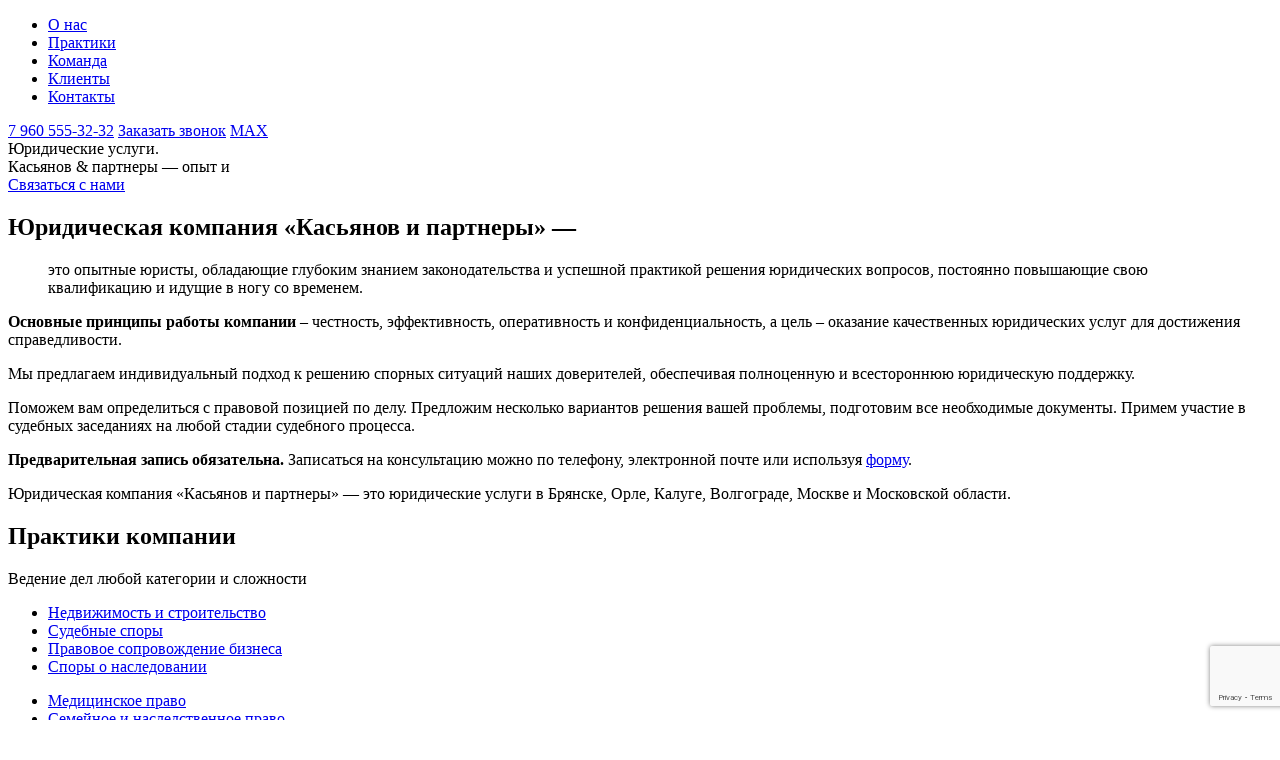

--- FILE ---
content_type: text/html; charset=UTF-8
request_url: https://kasyanov32.ru/
body_size: 9205
content:
<!DOCTYPE html>
<html lang="ru-RU">
<head>
<meta http-equiv="Content-Type" content="text/html; charset=utf-8">


<meta name="yandex-verification" content="12a172581ae010c2" />
<meta name="viewport" content="width=device-width, initial-scale=1, maximum-scale=1">
<link rel="preload" as="style" href="https://kasyanov32.ru/wp-content/themes/katop/style.css" onload="this.rel='stylesheet'">
<link rel="stylesheet" href="https://kasyanov32.ru/wp-content/themes/katop/style.css" type="text/css" media="screen" />
<link rel="Shortcut Icon" href="https://kasyanov32.ru/favicon.ico" type="image/x-icon" />
<link rel="icon" href="https://kasyanov32.ru/favicon.svg" type=" image/svg+xml">
<link rel="shortcut icon" href="https://kasyanov32.ru/favicon.png" type="image/png">
<link rel="dns-prefetch" href="https://api-maps.yandex.ru/" /> 
<link rel="preload" as="image" href="https://kasyanov32.ru/wp-content/themes/katop/images/hback.jpg">
	

		<!-- All in One SEO 4.1.2.3 -->
		<title>Юридические услуги в Брянске. Касьянов и Партнеры </title>
		<meta name="description" content="Наша компания оказывает профессиональные юридические услуги в Брянске. Мы предлагаем индивидуальный подход и обеспечим всестороннюю юридическую поддержку. "/>
		<meta name="robots" content="max-snippet:-1, max-image-preview:large, max-video-preview:-1"/>
		<link rel="canonical" href="https://kasyanov32.ru/" />
		<script type="application/ld+json" class="aioseo-schema">
			{"@context":"https:\/\/schema.org","@graph":[{"@type":"WebSite","@id":"https:\/\/kasyanov32.ru\/#website","url":"https:\/\/kasyanov32.ru\/","name":"\u041a\u0430\u0441\u044c\u044f\u043d\u043e\u0432 \u0438 \u041f\u0430\u0440\u0442\u043d\u0435\u0440\u044b","publisher":{"@id":"https:\/\/kasyanov32.ru\/#organization"},"potentialAction":{"@type":"SearchAction","target":"https:\/\/kasyanov32.ru\/?s={search_term_string}","query-input":"required name=search_term_string"}},{"@type":"Organization","@id":"https:\/\/kasyanov32.ru\/#organization","name":"\u041a\u0430\u0441\u044c\u044f\u043d\u043e\u0432 \u0438 \u041f\u0430\u0440\u0442\u043d\u0435\u0440\u044b","url":"https:\/\/kasyanov32.ru\/"},{"@type":"BreadcrumbList","@id":"https:\/\/kasyanov32.ru\/#breadcrumblist","itemListElement":[{"@type":"ListItem","@id":"https:\/\/kasyanov32.ru\/#listItem","position":"1","item":{"@type":"WebPage","@id":"https:\/\/kasyanov32.ru\/","name":"\u0413\u043b\u0430\u0432\u043d\u0430\u044f","description":"\u041d\u0430\u0448\u0430 \u043a\u043e\u043c\u043f\u0430\u043d\u0438\u044f \u043e\u043a\u0430\u0437\u044b\u0432\u0430\u0435\u0442 \u043f\u0440\u043e\u0444\u0435\u0441\u0441\u0438\u043e\u043d\u0430\u043b\u044c\u043d\u044b\u0435 \u044e\u0440\u0438\u0434\u0438\u0447\u0435\u0441\u043a\u0438\u0435 \u0443\u0441\u043b\u0443\u0433\u0438 \u0432 \u0411\u0440\u044f\u043d\u0441\u043a\u0435. \u041c\u044b \u043f\u0440\u0435\u0434\u043b\u0430\u0433\u0430\u0435\u043c \u0438\u043d\u0434\u0438\u0432\u0438\u0434\u0443\u0430\u043b\u044c\u043d\u044b\u0439 \u043f\u043e\u0434\u0445\u043e\u0434 \u0438 \u043e\u0431\u0435\u0441\u043f\u0435\u0447\u0438\u043c \u0432\u0441\u0435\u0441\u0442\u043e\u0440\u043e\u043d\u043d\u044e\u044e \u044e\u0440\u0438\u0434\u0438\u0447\u0435\u0441\u043a\u0443\u044e \u043f\u043e\u0434\u0434\u0435\u0440\u0436\u043a\u0443.","url":"https:\/\/kasyanov32.ru\/"}}]},{"@type":"WebPage","@id":"https:\/\/kasyanov32.ru\/#webpage","url":"https:\/\/kasyanov32.ru\/","name":"\u042e\u0440\u0438\u0434\u0438\u0447\u0435\u0441\u043a\u0438\u0435 \u0443\u0441\u043b\u0443\u0433\u0438 \u0432 \u0411\u0440\u044f\u043d\u0441\u043a\u0435. \u041a\u0430\u0441\u044c\u044f\u043d\u043e\u0432 \u0438 \u041f\u0430\u0440\u0442\u043d\u0435\u0440\u044b","description":"\u041d\u0430\u0448\u0430 \u043a\u043e\u043c\u043f\u0430\u043d\u0438\u044f \u043e\u043a\u0430\u0437\u044b\u0432\u0430\u0435\u0442 \u043f\u0440\u043e\u0444\u0435\u0441\u0441\u0438\u043e\u043d\u0430\u043b\u044c\u043d\u044b\u0435 \u044e\u0440\u0438\u0434\u0438\u0447\u0435\u0441\u043a\u0438\u0435 \u0443\u0441\u043b\u0443\u0433\u0438 \u0432 \u0411\u0440\u044f\u043d\u0441\u043a\u0435. \u041c\u044b \u043f\u0440\u0435\u0434\u043b\u0430\u0433\u0430\u0435\u043c \u0438\u043d\u0434\u0438\u0432\u0438\u0434\u0443\u0430\u043b\u044c\u043d\u044b\u0439 \u043f\u043e\u0434\u0445\u043e\u0434 \u0438 \u043e\u0431\u0435\u0441\u043f\u0435\u0447\u0438\u043c \u0432\u0441\u0435\u0441\u0442\u043e\u0440\u043e\u043d\u043d\u044e\u044e \u044e\u0440\u0438\u0434\u0438\u0447\u0435\u0441\u043a\u0443\u044e \u043f\u043e\u0434\u0434\u0435\u0440\u0436\u043a\u0443.","inLanguage":"ru-RU","isPartOf":{"@id":"https:\/\/kasyanov32.ru\/#website"},"breadcrumb":{"@id":"https:\/\/kasyanov32.ru\/#breadcrumblist"},"datePublished":"2021-04-14T09:06:16+03:00","dateModified":"2026-01-06T18:13:24+03:00"}]}
		</script>
		<!-- All in One SEO -->

<style id='classic-theme-styles-inline-css' type='text/css'>
/*! This file is auto-generated */
.wp-block-button__link{color:#fff;background-color:#32373c;border-radius:9999px;box-shadow:none;text-decoration:none;padding:calc(.667em + 2px) calc(1.333em + 2px);font-size:1.125em}.wp-block-file__button{background:#32373c;color:#fff;text-decoration:none}
</style>
<style id='global-styles-inline-css' type='text/css'>
body{--wp--preset--color--black: #000000;--wp--preset--color--cyan-bluish-gray: #abb8c3;--wp--preset--color--white: #ffffff;--wp--preset--color--pale-pink: #f78da7;--wp--preset--color--vivid-red: #cf2e2e;--wp--preset--color--luminous-vivid-orange: #ff6900;--wp--preset--color--luminous-vivid-amber: #fcb900;--wp--preset--color--light-green-cyan: #7bdcb5;--wp--preset--color--vivid-green-cyan: #00d084;--wp--preset--color--pale-cyan-blue: #8ed1fc;--wp--preset--color--vivid-cyan-blue: #0693e3;--wp--preset--color--vivid-purple: #9b51e0;--wp--preset--gradient--vivid-cyan-blue-to-vivid-purple: linear-gradient(135deg,rgba(6,147,227,1) 0%,rgb(155,81,224) 100%);--wp--preset--gradient--light-green-cyan-to-vivid-green-cyan: linear-gradient(135deg,rgb(122,220,180) 0%,rgb(0,208,130) 100%);--wp--preset--gradient--luminous-vivid-amber-to-luminous-vivid-orange: linear-gradient(135deg,rgba(252,185,0,1) 0%,rgba(255,105,0,1) 100%);--wp--preset--gradient--luminous-vivid-orange-to-vivid-red: linear-gradient(135deg,rgba(255,105,0,1) 0%,rgb(207,46,46) 100%);--wp--preset--gradient--very-light-gray-to-cyan-bluish-gray: linear-gradient(135deg,rgb(238,238,238) 0%,rgb(169,184,195) 100%);--wp--preset--gradient--cool-to-warm-spectrum: linear-gradient(135deg,rgb(74,234,220) 0%,rgb(151,120,209) 20%,rgb(207,42,186) 40%,rgb(238,44,130) 60%,rgb(251,105,98) 80%,rgb(254,248,76) 100%);--wp--preset--gradient--blush-light-purple: linear-gradient(135deg,rgb(255,206,236) 0%,rgb(152,150,240) 100%);--wp--preset--gradient--blush-bordeaux: linear-gradient(135deg,rgb(254,205,165) 0%,rgb(254,45,45) 50%,rgb(107,0,62) 100%);--wp--preset--gradient--luminous-dusk: linear-gradient(135deg,rgb(255,203,112) 0%,rgb(199,81,192) 50%,rgb(65,88,208) 100%);--wp--preset--gradient--pale-ocean: linear-gradient(135deg,rgb(255,245,203) 0%,rgb(182,227,212) 50%,rgb(51,167,181) 100%);--wp--preset--gradient--electric-grass: linear-gradient(135deg,rgb(202,248,128) 0%,rgb(113,206,126) 100%);--wp--preset--gradient--midnight: linear-gradient(135deg,rgb(2,3,129) 0%,rgb(40,116,252) 100%);--wp--preset--font-size--small: 13px;--wp--preset--font-size--medium: 20px;--wp--preset--font-size--large: 36px;--wp--preset--font-size--x-large: 42px;--wp--preset--spacing--20: 0.44rem;--wp--preset--spacing--30: 0.67rem;--wp--preset--spacing--40: 1rem;--wp--preset--spacing--50: 1.5rem;--wp--preset--spacing--60: 2.25rem;--wp--preset--spacing--70: 3.38rem;--wp--preset--spacing--80: 5.06rem;--wp--preset--shadow--natural: 6px 6px 9px rgba(0, 0, 0, 0.2);--wp--preset--shadow--deep: 12px 12px 50px rgba(0, 0, 0, 0.4);--wp--preset--shadow--sharp: 6px 6px 0px rgba(0, 0, 0, 0.2);--wp--preset--shadow--outlined: 6px 6px 0px -3px rgba(255, 255, 255, 1), 6px 6px rgba(0, 0, 0, 1);--wp--preset--shadow--crisp: 6px 6px 0px rgba(0, 0, 0, 1);}:where(.is-layout-flex){gap: 0.5em;}:where(.is-layout-grid){gap: 0.5em;}body .is-layout-flow > .alignleft{float: left;margin-inline-start: 0;margin-inline-end: 2em;}body .is-layout-flow > .alignright{float: right;margin-inline-start: 2em;margin-inline-end: 0;}body .is-layout-flow > .aligncenter{margin-left: auto !important;margin-right: auto !important;}body .is-layout-constrained > .alignleft{float: left;margin-inline-start: 0;margin-inline-end: 2em;}body .is-layout-constrained > .alignright{float: right;margin-inline-start: 2em;margin-inline-end: 0;}body .is-layout-constrained > .aligncenter{margin-left: auto !important;margin-right: auto !important;}body .is-layout-constrained > :where(:not(.alignleft):not(.alignright):not(.alignfull)){max-width: var(--wp--style--global--content-size);margin-left: auto !important;margin-right: auto !important;}body .is-layout-constrained > .alignwide{max-width: var(--wp--style--global--wide-size);}body .is-layout-flex{display: flex;}body .is-layout-flex{flex-wrap: wrap;align-items: center;}body .is-layout-flex > *{margin: 0;}body .is-layout-grid{display: grid;}body .is-layout-grid > *{margin: 0;}:where(.wp-block-columns.is-layout-flex){gap: 2em;}:where(.wp-block-columns.is-layout-grid){gap: 2em;}:where(.wp-block-post-template.is-layout-flex){gap: 1.25em;}:where(.wp-block-post-template.is-layout-grid){gap: 1.25em;}.has-black-color{color: var(--wp--preset--color--black) !important;}.has-cyan-bluish-gray-color{color: var(--wp--preset--color--cyan-bluish-gray) !important;}.has-white-color{color: var(--wp--preset--color--white) !important;}.has-pale-pink-color{color: var(--wp--preset--color--pale-pink) !important;}.has-vivid-red-color{color: var(--wp--preset--color--vivid-red) !important;}.has-luminous-vivid-orange-color{color: var(--wp--preset--color--luminous-vivid-orange) !important;}.has-luminous-vivid-amber-color{color: var(--wp--preset--color--luminous-vivid-amber) !important;}.has-light-green-cyan-color{color: var(--wp--preset--color--light-green-cyan) !important;}.has-vivid-green-cyan-color{color: var(--wp--preset--color--vivid-green-cyan) !important;}.has-pale-cyan-blue-color{color: var(--wp--preset--color--pale-cyan-blue) !important;}.has-vivid-cyan-blue-color{color: var(--wp--preset--color--vivid-cyan-blue) !important;}.has-vivid-purple-color{color: var(--wp--preset--color--vivid-purple) !important;}.has-black-background-color{background-color: var(--wp--preset--color--black) !important;}.has-cyan-bluish-gray-background-color{background-color: var(--wp--preset--color--cyan-bluish-gray) !important;}.has-white-background-color{background-color: var(--wp--preset--color--white) !important;}.has-pale-pink-background-color{background-color: var(--wp--preset--color--pale-pink) !important;}.has-vivid-red-background-color{background-color: var(--wp--preset--color--vivid-red) !important;}.has-luminous-vivid-orange-background-color{background-color: var(--wp--preset--color--luminous-vivid-orange) !important;}.has-luminous-vivid-amber-background-color{background-color: var(--wp--preset--color--luminous-vivid-amber) !important;}.has-light-green-cyan-background-color{background-color: var(--wp--preset--color--light-green-cyan) !important;}.has-vivid-green-cyan-background-color{background-color: var(--wp--preset--color--vivid-green-cyan) !important;}.has-pale-cyan-blue-background-color{background-color: var(--wp--preset--color--pale-cyan-blue) !important;}.has-vivid-cyan-blue-background-color{background-color: var(--wp--preset--color--vivid-cyan-blue) !important;}.has-vivid-purple-background-color{background-color: var(--wp--preset--color--vivid-purple) !important;}.has-black-border-color{border-color: var(--wp--preset--color--black) !important;}.has-cyan-bluish-gray-border-color{border-color: var(--wp--preset--color--cyan-bluish-gray) !important;}.has-white-border-color{border-color: var(--wp--preset--color--white) !important;}.has-pale-pink-border-color{border-color: var(--wp--preset--color--pale-pink) !important;}.has-vivid-red-border-color{border-color: var(--wp--preset--color--vivid-red) !important;}.has-luminous-vivid-orange-border-color{border-color: var(--wp--preset--color--luminous-vivid-orange) !important;}.has-luminous-vivid-amber-border-color{border-color: var(--wp--preset--color--luminous-vivid-amber) !important;}.has-light-green-cyan-border-color{border-color: var(--wp--preset--color--light-green-cyan) !important;}.has-vivid-green-cyan-border-color{border-color: var(--wp--preset--color--vivid-green-cyan) !important;}.has-pale-cyan-blue-border-color{border-color: var(--wp--preset--color--pale-cyan-blue) !important;}.has-vivid-cyan-blue-border-color{border-color: var(--wp--preset--color--vivid-cyan-blue) !important;}.has-vivid-purple-border-color{border-color: var(--wp--preset--color--vivid-purple) !important;}.has-vivid-cyan-blue-to-vivid-purple-gradient-background{background: var(--wp--preset--gradient--vivid-cyan-blue-to-vivid-purple) !important;}.has-light-green-cyan-to-vivid-green-cyan-gradient-background{background: var(--wp--preset--gradient--light-green-cyan-to-vivid-green-cyan) !important;}.has-luminous-vivid-amber-to-luminous-vivid-orange-gradient-background{background: var(--wp--preset--gradient--luminous-vivid-amber-to-luminous-vivid-orange) !important;}.has-luminous-vivid-orange-to-vivid-red-gradient-background{background: var(--wp--preset--gradient--luminous-vivid-orange-to-vivid-red) !important;}.has-very-light-gray-to-cyan-bluish-gray-gradient-background{background: var(--wp--preset--gradient--very-light-gray-to-cyan-bluish-gray) !important;}.has-cool-to-warm-spectrum-gradient-background{background: var(--wp--preset--gradient--cool-to-warm-spectrum) !important;}.has-blush-light-purple-gradient-background{background: var(--wp--preset--gradient--blush-light-purple) !important;}.has-blush-bordeaux-gradient-background{background: var(--wp--preset--gradient--blush-bordeaux) !important;}.has-luminous-dusk-gradient-background{background: var(--wp--preset--gradient--luminous-dusk) !important;}.has-pale-ocean-gradient-background{background: var(--wp--preset--gradient--pale-ocean) !important;}.has-electric-grass-gradient-background{background: var(--wp--preset--gradient--electric-grass) !important;}.has-midnight-gradient-background{background: var(--wp--preset--gradient--midnight) !important;}.has-small-font-size{font-size: var(--wp--preset--font-size--small) !important;}.has-medium-font-size{font-size: var(--wp--preset--font-size--medium) !important;}.has-large-font-size{font-size: var(--wp--preset--font-size--large) !important;}.has-x-large-font-size{font-size: var(--wp--preset--font-size--x-large) !important;}
.wp-block-navigation a:where(:not(.wp-element-button)){color: inherit;}
:where(.wp-block-post-template.is-layout-flex){gap: 1.25em;}:where(.wp-block-post-template.is-layout-grid){gap: 1.25em;}
:where(.wp-block-columns.is-layout-flex){gap: 2em;}:where(.wp-block-columns.is-layout-grid){gap: 2em;}
.wp-block-pullquote{font-size: 1.5em;line-height: 1.6;}
</style>
<link rel='stylesheet' id='contact-form-7-css' href='https://kasyanov32.ru/wp-content/plugins/contact-form-7/includes/css/styles.css?ver=5.4' type='text/css' media='all' />
<link rel="https://api.w.org/" href="https://kasyanov32.ru/wp-json/" /><link rel="alternate" type="application/json" href="https://kasyanov32.ru/wp-json/wp/v2/pages/6" /><link rel="alternate" type="application/json+oembed" href="https://kasyanov32.ru/wp-json/oembed/1.0/embed?url=https%3A%2F%2Fkasyanov32.ru%2F" />
<link rel="alternate" type="text/xml+oembed" href="https://kasyanov32.ru/wp-json/oembed/1.0/embed?url=https%3A%2F%2Fkasyanov32.ru%2F&#038;format=xml" />

<link rel="stylesheet" href="https://kasyanov32.ru/wp-content/plugins/auto-highslide/highslide/highslide.css" type="text/css" />
<script type="text/javascript" src="https://kasyanov32.ru/wp-content/plugins/auto-highslide/highslide/highslide-with-html.packed.js"></script>
<script type="text/javascript">
	hs.graphicsDir = "https://kasyanov32.ru/wp-content/plugins/auto-highslide/highslide/graphics/";
	hs.outlineType = "rounded-white";
	hs.outlineWhileAnimating = true;
	hs.showCredits = false;
</script>
	<style type="text/css">.recentcomments a{display:inline !important;padding:0 !important;margin:0 !important;}</style>	</head>

<body>
<div class="page">

<header>

<div class="heads">
	<div class="head">
		<a href="/" class="logo"></a>
		<div class="mens">
		<div class="marm"><span></span></div>
			<ul class="re">
				<li><a href="#about">О нас</a></li>
				<li><a href="#practices">Практики</a></li>
				<li><a href="#team">Команда</a></li>
				<li><a href="#clients">Клиенты</a></li>
				<li><a href="#contacts">Контакты</a></li>
			</ul>
			<span class="cls"></span>
		</div>
		<div class="trb"></div>
		<div class="blcon">
			<a href="tel:+79605553232" class="tel">7 960 555-32-32</a>		<span>
			<a href="/#fos">Заказать звонок</a>
			<a href="https://max.ru/u/f9LHodD0cOIQSyO5L1gO1BJ-E0ISsc-DX2R_gsVc5-3F-cgrnNZxaCNO6S0">MAX</a>
		</span>
		</div>
	</div>
</div>
<div class="onecont">
<div class="onct">
	<div class="blrco">
		<div class="slogan">
		Юридические услуги.
		</div>
		<div class="pprt" id="typedtext"></div>
		<a href="#fos">Связаться с нами</a>
	</div>
</div>
</div>
</header>
<article>

<div class="line"></div>

<div class="abcon">
<a name="about" class="al"></a>
	<h1>Юридическая компания «Касьянов и партнеры» —</h1>
	<blockquote><p>это опытные юристы, обладающие глубоким знанием законодательства и успешной практикой решения юридических вопросов, постоянно повышающие свою квалификацию и идущие в ногу со временем.</p></blockquote>
	<div class="ocon">
		<div class="content">
			<p><strong>Основные принципы работы компании</strong> – честность, эффективность, оперативность и конфиденциальность, а цель – оказание качественных юридических услуг для достижения справедливости.</p>
			<p>Мы предлагаем индивидуальный подход к решению спорных ситуаций наших доверителей, обеспечивая полноценную и всестороннюю юридическую поддержку.</p>
			<p>Поможем вам определиться с правовой позицией по делу. Предложим несколько вариантов решения вашей проблемы, подготовим все необходимые документы. Примем участие в судебных заседаниях на любой стадии судебного процесса.</p>
			<p><strong>Предварительная запись обязательна.</strong> Записаться на консультацию можно по телефону, электронной почте или используя <a href="#fos">форму</a>.</p>
		</div>
		<div class="pica"><span>Юридическая компания «Касьянов и партнеры» — это юридические услуги в Брянске, Орле, Калуге, Волгограде, Москве и Московской области.</span></div>
	</div>
</div>

<a name="practices"></a>
<div class="prakt">
	<div class="prok">
		<h2>Практики компании</h2>
		<p>Ведение дел любой категории и сложности</p>
		
		<div class="usl">
			<ul>
				<li><a href="#">Недвижимость и строительство</a></li>
				<li><a href="#">Судебные споры</a></li>
				<li><a href="#">Правовое сопровождение бизнеса</a></li>
				<li><a href="#">Споры о наследовании</a></li>
			</ul>
			<div></div>
			<ul>
				<li><a href="#">Медицинское право</a></li>
				<li><a href="#">Семейное и наследственное право</a></li>
				<li><a href="#">Трудовое право</a></li>
				<li><a href="#">Автоправо</a></li>
			</ul>
		</div>
	</div>
</div>

<div class="line"></div>

<div class="kom">
<a name="team" class="al"></a>
	<h2>Команда компании</h2>
	<p>«Касьянов и партнеры»</p>
	
	<div class="pipl">
		<div>
			<h3>Касьянов <span>Владимир Александрович</span></h3>
					</div>
		
				
		<div>
			<h3>Гапизов <span>Шамиль Казимагомедович</span></h3>
					</div>
	</div>
</div>
<a name="fos" class="as"></a>
<div class="aform">
	<div class="pform">
		<div class="fzag">
			<div>
				<h2>Оставьте заявку</h2>
				<p>Просто заполните эту форму, мы оперативно свяжемся с вами и ответим на все интересующие вас вопросы.</p>
			</div>
			<div>
				Юридическая помощь
			</div>
		</div>
		<div class="infor">
		<div role="form" class="wpcf7" id="wpcf7-f129-o1" lang="ru-RU" dir="ltr">
<div class="screen-reader-response"><p role="status" aria-live="polite" aria-atomic="true"></p> <ul></ul></div>
<form action="/#wpcf7-f129-o1" method="post" class="wpcf7-form init" novalidate="novalidate" data-status="init">
<div style="display: none;">
<input type="hidden" name="_wpcf7" value="129" />
<input type="hidden" name="_wpcf7_version" value="5.4" />
<input type="hidden" name="_wpcf7_locale" value="ru_RU" />
<input type="hidden" name="_wpcf7_unit_tag" value="wpcf7-f129-o1" />
<input type="hidden" name="_wpcf7_container_post" value="0" />
<input type="hidden" name="_wpcf7_posted_data_hash" value="" />
<input type="hidden" name="_wpcf7_recaptcha_response" value="" />
</div>
<p><span class="wpcf7-form-control-wrap your-name"><input type="text" name="your-name" value="" size="40" class="wpcf7-form-control wpcf7-text wpcf7-validates-as-required" aria-required="true" aria-invalid="false" placeholder="Ваше имя*" /></span> </p>
<p><span class="wpcf7-form-control-wrap tel-560"><input type="tel" name="tel-560" value="" size="40" class="wpcf7-form-control wpcf7-text wpcf7-tel wpcf7-validates-as-required wpcf7-validates-as-tel" aria-required="true" aria-invalid="false" placeholder="Контактный телефон*" /></span> </p>
<p><span class="wpcf7-form-control-wrap textarea-653"><textarea name="textarea-653" cols="40" rows="10" class="wpcf7-form-control wpcf7-textarea wpcf7-validates-as-required" aria-required="true" aria-invalid="false" placeholder="Вопрос *"></textarea></span> </p>
<div class="plj">
<p>Отправляя данные через эту форму, я даю согласие на обработку персональных данных.<span class="cap">Защита от спама reCAPTCHA</span></p>
<p><input type="submit" value="Перезвоните мне" class="wpcf7-form-control wpcf7-submit" /></p>
</div>
<p style="display: none !important;"><label>&#916;<textarea name="_wpcf7_ak_hp_textarea" cols="45" rows="8" maxlength="100"></textarea></label><input type="hidden" id="ak_js" name="_wpcf7_ak_js" value="169"/><script>document.getElementById( "ak_js" ).setAttribute( "value", ( new Date() ).getTime() );</script></p><div class="wpcf7-response-output" aria-hidden="true"></div></form></div>		</div>
	</div>
</div>
<a name="clients" class="af"></a>

<div class="client">
	<div class="cco">
		<div>Среди наших клиентов</div>
		<div></div>
		<div></div>
		<div></div>
		<div></div>
	</div>
</div>

</article>

<footer>

	<div class="map" id="map" style="width:100%;height:553px;"></div>
	
	<div class="fca">
	<div class="adinf">
		<div>
			<a href="tel:+79605553232" class="tel">+7 960 555-32-32</a>			<span>г. Брянск, просп. Станке Димитрова, 28, оф. 202</span>
		</div>
		<div></div>
		<div>
			<ul>
				<li>ПН — СБ: с 9:00 до 20:00</li>
				<li><a href="https://api.whatsapp.com/send?phone=79605553232">Whatsapp</a></li>
				<li><a href="maito:kasyanov32@yandex.ru" class="email">kasyanov32@yandex.ru</a></li>
			</ul>
		</div>
	</div>
	</div>
	
	<div class="footer">
		<div class="fco">
			<div>
			© Касьянов и Партнеры 2026 Все права защищены
			</div>
			<div></div>
			<div>
			<a href="#">Политика конфиденциальности</a>
			<a href="https://increat.ru/works/kasyanov32/" target="_blank">Сайт создан в InCreative</a>
			</div>
		</div>
	</div>
	
</footer>
</div>
<a name="contacts"></a>

<script src="https://api-maps.yandex.ru/2.0-stable/?load=package.standard&lang=ru-RU" type="text/javascript"></script>

    <script type="text/javascript">
         ymaps.ready(init);
        var myMap, 
            myPlacemark;

        function init(){ 
            myMap = new ymaps.Map ("map", {
                center: [53.24718570071468,34.33599087832638],
				controls: [],
			zoom: 17,
			});
            
            myPlacemark = new ymaps.Placemark([53.24728866442513,34.33341595767208], {
                hintContent: '',
                balloonContent: ''
            },

	{
		iconLayout: 'default#image',
		iconImageHref: 'https://kasyanov32.ru/wp-content/themes/katop/images/mpm.svg',
		iconImageSize: [89, 107],
		iconImageOffset: [-30, -100],
		balloonShadow: false,
		balloonLayout: false,
		balloonPanelMaxMapArea: 0,
		hideIconOnBalloonOpen: false

	}
);
            myMap.geoObjects.add(myPlacemark);
			
		function onResizeMap() {
        if ($(window).width() > '1050') { 
            //Set New center
            myMap.setCenter([53.24718570071468,34.33599087832638]);
			var pixelCenter2 = myMap.getGlobalPixelCenter('map_page');
            console.log(pixelCenter2);
            } else {
                myMap.setCenter([53.24728866442513,34.33341595767208]);
            }
        } onResizeMap();

        window.onresize = function () {
            onResizeMap();
        };
			
        }
    </script>
<script src="https://ajax.googleapis.com/ajax/libs/jquery/1.7.1/jquery.min.js" type="text/javascript"></script>
<script type='text/javascript' src='https://kasyanov32.ru/wp-content/themes/katop/js/jquery.maskedinput.min.js'></script>
<script type="text/javascript">
	jQuery( function( $ ) {
		$(".wpcf7-tel").mask("+7(999)999-99-99");
	});
</script>
<script>
$(document).ready(function(){
$("input").attr({"autocomplete":"off"}); $(".marm").click(function(){
	$(".mens ul").animate({width: "toggle"},150);
	$(".mens ul").addClass('xt');
	setTimeout(function() { 
        $(".cls").toggleClass('clsa');
    }, 1 * 300);
});
	
$(".mens ul li a").click(function(){
	$(".xt").animate({width: "toggle"});
	$(".mens ul").removeClass('xt');
	$(".cls").removeClass('clsa');
});
	
$(".mens ul.xt").click(function(){
	$(".xt").animate({width: "toggle"});
	$(".mens ul").removeClass('xt');
	$(".cls").removeClass('clsa');
});

$(".cls").click(function(){
	$(".xt").animate({width: "toggle"});
	$(".mens ul").removeClass('xt');
	$(this).removeClass('clsa');
});
	
$(".trb").click(function(){
	$(".blcon").slideToggle("1200");
});
	
});
</script>
	
<script type="text/javascript">
var aText = new Array(
"Касьянов & партнеры — опыт и успешная практика на рынке юридических услуг"
);
var iSpeed = 100;
var iIndex = 0;
var iArrLength = aText[0].length;
var iScrollAt = 20;
 
var iTextPos = 0;
var sContents = '';
var iRow;
 
function typewriter()
{
 sContents =  ' ';
 iRow = Math.max(0, iIndex-iScrollAt);
 var destination = document.getElementById("typedtext");
 
 while ( iRow < iIndex ) {
  sContents += aText[iRow++] + '<br />';
 }
 destination.innerHTML = sContents + aText[iIndex].substring(0, iTextPos) + "";
 if ( iTextPos++ == iArrLength ) {
  iTextPos = 0;
  iIndex++;
  if ( iIndex != aText.length ) {
   iArrLength = aText[iIndex].length;
   setTimeout("typewriter()", 500);
  }
 } else {
  setTimeout("typewriter()", iSpeed);
 }
}

typewriter();
</script>

<script type="text/javascript" src="https://kasyanov32.ru/wp-includes/js/dist/vendor/wp-polyfill-inert.min.js?ver=3.1.2" id="wp-polyfill-inert-js"></script>
<script type="text/javascript" src="https://kasyanov32.ru/wp-includes/js/dist/vendor/regenerator-runtime.min.js?ver=0.14.0" id="regenerator-runtime-js"></script>
<script type="text/javascript" src="https://kasyanov32.ru/wp-includes/js/dist/vendor/wp-polyfill.min.js?ver=3.15.0" id="wp-polyfill-js"></script>
<script type="text/javascript" src="https://kasyanov32.ru/wp-includes/js/dist/hooks.min.js?ver=c6aec9a8d4e5a5d543a1" id="wp-hooks-js"></script>
<script type="text/javascript" src="https://kasyanov32.ru/wp-includes/js/dist/i18n.min.js?ver=7701b0c3857f914212ef" id="wp-i18n-js"></script>
<script type="text/javascript" id="wp-i18n-js-after">
/* <![CDATA[ */
wp.i18n.setLocaleData( { 'text direction\u0004ltr': [ 'ltr' ] } );
/* ]]> */
</script>
<script type="text/javascript" src="https://kasyanov32.ru/wp-includes/js/dist/url.min.js?ver=b4979979018b684be209" id="wp-url-js"></script>
<script type="text/javascript" id="wp-api-fetch-js-translations">
/* <![CDATA[ */
( function( domain, translations ) {
	var localeData = translations.locale_data[ domain ] || translations.locale_data.messages;
	localeData[""].domain = domain;
	wp.i18n.setLocaleData( localeData, domain );
} )( "default", {"translation-revision-date":"2025-09-30 19:17:29+0000","generator":"GlotPress\/4.0.1","domain":"messages","locale_data":{"messages":{"":{"domain":"messages","plural-forms":"nplurals=3; plural=(n % 10 == 1 && n % 100 != 11) ? 0 : ((n % 10 >= 2 && n % 10 <= 4 && (n % 100 < 12 || n % 100 > 14)) ? 1 : 2);","lang":"ru"},"You are probably offline.":["\u0412\u043e\u0437\u043c\u043e\u0436\u043d\u043e, \u0447\u0442\u043e \u043f\u043e\u0434\u043a\u043b\u044e\u0447\u0435\u043d\u0438\u0435 \u043a \u0441\u0435\u0442\u0438 \u043d\u0435\u0434\u043e\u0441\u0442\u0443\u043f\u043d\u043e."],"Media upload failed. If this is a photo or a large image, please scale it down and try again.":["\u0417\u0430\u0433\u0440\u0443\u0437\u043a\u0430 \u043c\u0435\u0434\u0438\u0430\u0444\u0430\u0439\u043b\u0430 \u043d\u0435 \u0443\u0434\u0430\u043b\u0430\u0441\u044c. \u0415\u0441\u043b\u0438 \u044d\u0442\u043e \u0444\u043e\u0442\u043e\u0433\u0440\u0430\u0444\u0438\u044f \u0438\u043b\u0438 \u0438\u0437\u043e\u0431\u0440\u0430\u0436\u0435\u043d\u0438\u0435 \u0431\u043e\u043b\u044c\u0448\u043e\u0433\u043e \u0440\u0430\u0437\u043c\u0435\u0440\u0430, \u0443\u043c\u0435\u043d\u044c\u0448\u0438\u0442\u0435 \u0435\u0433\u043e \u0438 \u043f\u043e\u043f\u0440\u043e\u0431\u0443\u0439\u0442\u0435 \u0441\u043d\u043e\u0432\u0430."],"An unknown error occurred.":["\u041f\u0440\u043e\u0438\u0437\u043e\u0448\u043b\u0430 \u043d\u0435\u0438\u0437\u0432\u0435\u0441\u0442\u043d\u0430\u044f \u043e\u0448\u0438\u0431\u043a\u0430."],"The response is not a valid JSON response.":["\u041e\u0442\u0432\u0435\u0442 \u043d\u0435 \u044f\u0432\u043b\u044f\u0435\u0442\u0441\u044f \u0434\u043e\u043f\u0443\u0441\u0442\u0438\u043c\u044b\u043c \u043e\u0442\u0432\u0435\u0442\u043e\u043c JSON."]}},"comment":{"reference":"wp-includes\/js\/dist\/api-fetch.js"}} );
/* ]]> */
</script>
<script type="text/javascript" src="https://kasyanov32.ru/wp-includes/js/dist/api-fetch.min.js?ver=0fa4dabf8bf2c7adf21a" id="wp-api-fetch-js"></script>
<script type="text/javascript" id="wp-api-fetch-js-after">
/* <![CDATA[ */
wp.apiFetch.use( wp.apiFetch.createRootURLMiddleware( "https://kasyanov32.ru/wp-json/" ) );
wp.apiFetch.nonceMiddleware = wp.apiFetch.createNonceMiddleware( "deae88f25b" );
wp.apiFetch.use( wp.apiFetch.nonceMiddleware );
wp.apiFetch.use( wp.apiFetch.mediaUploadMiddleware );
wp.apiFetch.nonceEndpoint = "https://kasyanov32.ru/wp-admin/admin-ajax.php?action=rest-nonce";
/* ]]> */
</script>
<script type="text/javascript" id="contact-form-7-js-extra">
/* <![CDATA[ */
var wpcf7 = [];
/* ]]> */
</script>
<script type="text/javascript" src="https://kasyanov32.ru/wp-content/plugins/contact-form-7/includes/js/index.js?ver=5.4" id="contact-form-7-js"></script>
<script type="text/javascript" src="https://www.google.com/recaptcha/api.js?render=6Lfrtb0dAAAAAIk5XVMCJxF7TKsgnsXrNsxFVSAL&amp;ver=3.0" id="google-recaptcha-js"></script>
<script type="text/javascript" id="wpcf7-recaptcha-js-extra">
/* <![CDATA[ */
var wpcf7_recaptcha = {"sitekey":"6Lfrtb0dAAAAAIk5XVMCJxF7TKsgnsXrNsxFVSAL","actions":{"homepage":"homepage","contactform":"contactform"}};
/* ]]> */
</script>
<script type="text/javascript" src="https://kasyanov32.ru/wp-content/plugins/contact-form-7/modules/recaptcha/index.js?ver=5.4" id="wpcf7-recaptcha-js"></script>

<!-- Yandex.Metrika counter --> <script type="text/javascript" > (function(m,e,t,r,i,k,a){m[i]=m[i]||function(){(m[i].a=m[i].a||[]).push(arguments)}; m[i].l=1*new Date();k=e.createElement(t),a=e.getElementsByTagName(t)[0],k.async=1,k.src=r,a.parentNode.insertBefore(k,a)}) (window, document, "script", "https://mc.yandex.ru/metrika/tag.js", "ym"); ym(83042479, "init", { clickmap:true, trackLinks:true, accurateTrackBounce:true, webvisor:true, trackHash:true }); </script> <noscript><div><img src="https://mc.yandex.ru/watch/83042479" style="position:absolute; left:-9999px;" alt="" /></div></noscript> <!-- /Yandex.Metrika counter -->
</body>
</html>

--- FILE ---
content_type: text/html; charset=utf-8
request_url: https://www.google.com/recaptcha/api2/anchor?ar=1&k=6Lfrtb0dAAAAAIk5XVMCJxF7TKsgnsXrNsxFVSAL&co=aHR0cHM6Ly9rYXN5YW5vdjMyLnJ1OjQ0Mw..&hl=en&v=N67nZn4AqZkNcbeMu4prBgzg&size=invisible&anchor-ms=20000&execute-ms=30000&cb=oflb0ssefdsi
body_size: 48781
content:
<!DOCTYPE HTML><html dir="ltr" lang="en"><head><meta http-equiv="Content-Type" content="text/html; charset=UTF-8">
<meta http-equiv="X-UA-Compatible" content="IE=edge">
<title>reCAPTCHA</title>
<style type="text/css">
/* cyrillic-ext */
@font-face {
  font-family: 'Roboto';
  font-style: normal;
  font-weight: 400;
  font-stretch: 100%;
  src: url(//fonts.gstatic.com/s/roboto/v48/KFO7CnqEu92Fr1ME7kSn66aGLdTylUAMa3GUBHMdazTgWw.woff2) format('woff2');
  unicode-range: U+0460-052F, U+1C80-1C8A, U+20B4, U+2DE0-2DFF, U+A640-A69F, U+FE2E-FE2F;
}
/* cyrillic */
@font-face {
  font-family: 'Roboto';
  font-style: normal;
  font-weight: 400;
  font-stretch: 100%;
  src: url(//fonts.gstatic.com/s/roboto/v48/KFO7CnqEu92Fr1ME7kSn66aGLdTylUAMa3iUBHMdazTgWw.woff2) format('woff2');
  unicode-range: U+0301, U+0400-045F, U+0490-0491, U+04B0-04B1, U+2116;
}
/* greek-ext */
@font-face {
  font-family: 'Roboto';
  font-style: normal;
  font-weight: 400;
  font-stretch: 100%;
  src: url(//fonts.gstatic.com/s/roboto/v48/KFO7CnqEu92Fr1ME7kSn66aGLdTylUAMa3CUBHMdazTgWw.woff2) format('woff2');
  unicode-range: U+1F00-1FFF;
}
/* greek */
@font-face {
  font-family: 'Roboto';
  font-style: normal;
  font-weight: 400;
  font-stretch: 100%;
  src: url(//fonts.gstatic.com/s/roboto/v48/KFO7CnqEu92Fr1ME7kSn66aGLdTylUAMa3-UBHMdazTgWw.woff2) format('woff2');
  unicode-range: U+0370-0377, U+037A-037F, U+0384-038A, U+038C, U+038E-03A1, U+03A3-03FF;
}
/* math */
@font-face {
  font-family: 'Roboto';
  font-style: normal;
  font-weight: 400;
  font-stretch: 100%;
  src: url(//fonts.gstatic.com/s/roboto/v48/KFO7CnqEu92Fr1ME7kSn66aGLdTylUAMawCUBHMdazTgWw.woff2) format('woff2');
  unicode-range: U+0302-0303, U+0305, U+0307-0308, U+0310, U+0312, U+0315, U+031A, U+0326-0327, U+032C, U+032F-0330, U+0332-0333, U+0338, U+033A, U+0346, U+034D, U+0391-03A1, U+03A3-03A9, U+03B1-03C9, U+03D1, U+03D5-03D6, U+03F0-03F1, U+03F4-03F5, U+2016-2017, U+2034-2038, U+203C, U+2040, U+2043, U+2047, U+2050, U+2057, U+205F, U+2070-2071, U+2074-208E, U+2090-209C, U+20D0-20DC, U+20E1, U+20E5-20EF, U+2100-2112, U+2114-2115, U+2117-2121, U+2123-214F, U+2190, U+2192, U+2194-21AE, U+21B0-21E5, U+21F1-21F2, U+21F4-2211, U+2213-2214, U+2216-22FF, U+2308-230B, U+2310, U+2319, U+231C-2321, U+2336-237A, U+237C, U+2395, U+239B-23B7, U+23D0, U+23DC-23E1, U+2474-2475, U+25AF, U+25B3, U+25B7, U+25BD, U+25C1, U+25CA, U+25CC, U+25FB, U+266D-266F, U+27C0-27FF, U+2900-2AFF, U+2B0E-2B11, U+2B30-2B4C, U+2BFE, U+3030, U+FF5B, U+FF5D, U+1D400-1D7FF, U+1EE00-1EEFF;
}
/* symbols */
@font-face {
  font-family: 'Roboto';
  font-style: normal;
  font-weight: 400;
  font-stretch: 100%;
  src: url(//fonts.gstatic.com/s/roboto/v48/KFO7CnqEu92Fr1ME7kSn66aGLdTylUAMaxKUBHMdazTgWw.woff2) format('woff2');
  unicode-range: U+0001-000C, U+000E-001F, U+007F-009F, U+20DD-20E0, U+20E2-20E4, U+2150-218F, U+2190, U+2192, U+2194-2199, U+21AF, U+21E6-21F0, U+21F3, U+2218-2219, U+2299, U+22C4-22C6, U+2300-243F, U+2440-244A, U+2460-24FF, U+25A0-27BF, U+2800-28FF, U+2921-2922, U+2981, U+29BF, U+29EB, U+2B00-2BFF, U+4DC0-4DFF, U+FFF9-FFFB, U+10140-1018E, U+10190-1019C, U+101A0, U+101D0-101FD, U+102E0-102FB, U+10E60-10E7E, U+1D2C0-1D2D3, U+1D2E0-1D37F, U+1F000-1F0FF, U+1F100-1F1AD, U+1F1E6-1F1FF, U+1F30D-1F30F, U+1F315, U+1F31C, U+1F31E, U+1F320-1F32C, U+1F336, U+1F378, U+1F37D, U+1F382, U+1F393-1F39F, U+1F3A7-1F3A8, U+1F3AC-1F3AF, U+1F3C2, U+1F3C4-1F3C6, U+1F3CA-1F3CE, U+1F3D4-1F3E0, U+1F3ED, U+1F3F1-1F3F3, U+1F3F5-1F3F7, U+1F408, U+1F415, U+1F41F, U+1F426, U+1F43F, U+1F441-1F442, U+1F444, U+1F446-1F449, U+1F44C-1F44E, U+1F453, U+1F46A, U+1F47D, U+1F4A3, U+1F4B0, U+1F4B3, U+1F4B9, U+1F4BB, U+1F4BF, U+1F4C8-1F4CB, U+1F4D6, U+1F4DA, U+1F4DF, U+1F4E3-1F4E6, U+1F4EA-1F4ED, U+1F4F7, U+1F4F9-1F4FB, U+1F4FD-1F4FE, U+1F503, U+1F507-1F50B, U+1F50D, U+1F512-1F513, U+1F53E-1F54A, U+1F54F-1F5FA, U+1F610, U+1F650-1F67F, U+1F687, U+1F68D, U+1F691, U+1F694, U+1F698, U+1F6AD, U+1F6B2, U+1F6B9-1F6BA, U+1F6BC, U+1F6C6-1F6CF, U+1F6D3-1F6D7, U+1F6E0-1F6EA, U+1F6F0-1F6F3, U+1F6F7-1F6FC, U+1F700-1F7FF, U+1F800-1F80B, U+1F810-1F847, U+1F850-1F859, U+1F860-1F887, U+1F890-1F8AD, U+1F8B0-1F8BB, U+1F8C0-1F8C1, U+1F900-1F90B, U+1F93B, U+1F946, U+1F984, U+1F996, U+1F9E9, U+1FA00-1FA6F, U+1FA70-1FA7C, U+1FA80-1FA89, U+1FA8F-1FAC6, U+1FACE-1FADC, U+1FADF-1FAE9, U+1FAF0-1FAF8, U+1FB00-1FBFF;
}
/* vietnamese */
@font-face {
  font-family: 'Roboto';
  font-style: normal;
  font-weight: 400;
  font-stretch: 100%;
  src: url(//fonts.gstatic.com/s/roboto/v48/KFO7CnqEu92Fr1ME7kSn66aGLdTylUAMa3OUBHMdazTgWw.woff2) format('woff2');
  unicode-range: U+0102-0103, U+0110-0111, U+0128-0129, U+0168-0169, U+01A0-01A1, U+01AF-01B0, U+0300-0301, U+0303-0304, U+0308-0309, U+0323, U+0329, U+1EA0-1EF9, U+20AB;
}
/* latin-ext */
@font-face {
  font-family: 'Roboto';
  font-style: normal;
  font-weight: 400;
  font-stretch: 100%;
  src: url(//fonts.gstatic.com/s/roboto/v48/KFO7CnqEu92Fr1ME7kSn66aGLdTylUAMa3KUBHMdazTgWw.woff2) format('woff2');
  unicode-range: U+0100-02BA, U+02BD-02C5, U+02C7-02CC, U+02CE-02D7, U+02DD-02FF, U+0304, U+0308, U+0329, U+1D00-1DBF, U+1E00-1E9F, U+1EF2-1EFF, U+2020, U+20A0-20AB, U+20AD-20C0, U+2113, U+2C60-2C7F, U+A720-A7FF;
}
/* latin */
@font-face {
  font-family: 'Roboto';
  font-style: normal;
  font-weight: 400;
  font-stretch: 100%;
  src: url(//fonts.gstatic.com/s/roboto/v48/KFO7CnqEu92Fr1ME7kSn66aGLdTylUAMa3yUBHMdazQ.woff2) format('woff2');
  unicode-range: U+0000-00FF, U+0131, U+0152-0153, U+02BB-02BC, U+02C6, U+02DA, U+02DC, U+0304, U+0308, U+0329, U+2000-206F, U+20AC, U+2122, U+2191, U+2193, U+2212, U+2215, U+FEFF, U+FFFD;
}
/* cyrillic-ext */
@font-face {
  font-family: 'Roboto';
  font-style: normal;
  font-weight: 500;
  font-stretch: 100%;
  src: url(//fonts.gstatic.com/s/roboto/v48/KFO7CnqEu92Fr1ME7kSn66aGLdTylUAMa3GUBHMdazTgWw.woff2) format('woff2');
  unicode-range: U+0460-052F, U+1C80-1C8A, U+20B4, U+2DE0-2DFF, U+A640-A69F, U+FE2E-FE2F;
}
/* cyrillic */
@font-face {
  font-family: 'Roboto';
  font-style: normal;
  font-weight: 500;
  font-stretch: 100%;
  src: url(//fonts.gstatic.com/s/roboto/v48/KFO7CnqEu92Fr1ME7kSn66aGLdTylUAMa3iUBHMdazTgWw.woff2) format('woff2');
  unicode-range: U+0301, U+0400-045F, U+0490-0491, U+04B0-04B1, U+2116;
}
/* greek-ext */
@font-face {
  font-family: 'Roboto';
  font-style: normal;
  font-weight: 500;
  font-stretch: 100%;
  src: url(//fonts.gstatic.com/s/roboto/v48/KFO7CnqEu92Fr1ME7kSn66aGLdTylUAMa3CUBHMdazTgWw.woff2) format('woff2');
  unicode-range: U+1F00-1FFF;
}
/* greek */
@font-face {
  font-family: 'Roboto';
  font-style: normal;
  font-weight: 500;
  font-stretch: 100%;
  src: url(//fonts.gstatic.com/s/roboto/v48/KFO7CnqEu92Fr1ME7kSn66aGLdTylUAMa3-UBHMdazTgWw.woff2) format('woff2');
  unicode-range: U+0370-0377, U+037A-037F, U+0384-038A, U+038C, U+038E-03A1, U+03A3-03FF;
}
/* math */
@font-face {
  font-family: 'Roboto';
  font-style: normal;
  font-weight: 500;
  font-stretch: 100%;
  src: url(//fonts.gstatic.com/s/roboto/v48/KFO7CnqEu92Fr1ME7kSn66aGLdTylUAMawCUBHMdazTgWw.woff2) format('woff2');
  unicode-range: U+0302-0303, U+0305, U+0307-0308, U+0310, U+0312, U+0315, U+031A, U+0326-0327, U+032C, U+032F-0330, U+0332-0333, U+0338, U+033A, U+0346, U+034D, U+0391-03A1, U+03A3-03A9, U+03B1-03C9, U+03D1, U+03D5-03D6, U+03F0-03F1, U+03F4-03F5, U+2016-2017, U+2034-2038, U+203C, U+2040, U+2043, U+2047, U+2050, U+2057, U+205F, U+2070-2071, U+2074-208E, U+2090-209C, U+20D0-20DC, U+20E1, U+20E5-20EF, U+2100-2112, U+2114-2115, U+2117-2121, U+2123-214F, U+2190, U+2192, U+2194-21AE, U+21B0-21E5, U+21F1-21F2, U+21F4-2211, U+2213-2214, U+2216-22FF, U+2308-230B, U+2310, U+2319, U+231C-2321, U+2336-237A, U+237C, U+2395, U+239B-23B7, U+23D0, U+23DC-23E1, U+2474-2475, U+25AF, U+25B3, U+25B7, U+25BD, U+25C1, U+25CA, U+25CC, U+25FB, U+266D-266F, U+27C0-27FF, U+2900-2AFF, U+2B0E-2B11, U+2B30-2B4C, U+2BFE, U+3030, U+FF5B, U+FF5D, U+1D400-1D7FF, U+1EE00-1EEFF;
}
/* symbols */
@font-face {
  font-family: 'Roboto';
  font-style: normal;
  font-weight: 500;
  font-stretch: 100%;
  src: url(//fonts.gstatic.com/s/roboto/v48/KFO7CnqEu92Fr1ME7kSn66aGLdTylUAMaxKUBHMdazTgWw.woff2) format('woff2');
  unicode-range: U+0001-000C, U+000E-001F, U+007F-009F, U+20DD-20E0, U+20E2-20E4, U+2150-218F, U+2190, U+2192, U+2194-2199, U+21AF, U+21E6-21F0, U+21F3, U+2218-2219, U+2299, U+22C4-22C6, U+2300-243F, U+2440-244A, U+2460-24FF, U+25A0-27BF, U+2800-28FF, U+2921-2922, U+2981, U+29BF, U+29EB, U+2B00-2BFF, U+4DC0-4DFF, U+FFF9-FFFB, U+10140-1018E, U+10190-1019C, U+101A0, U+101D0-101FD, U+102E0-102FB, U+10E60-10E7E, U+1D2C0-1D2D3, U+1D2E0-1D37F, U+1F000-1F0FF, U+1F100-1F1AD, U+1F1E6-1F1FF, U+1F30D-1F30F, U+1F315, U+1F31C, U+1F31E, U+1F320-1F32C, U+1F336, U+1F378, U+1F37D, U+1F382, U+1F393-1F39F, U+1F3A7-1F3A8, U+1F3AC-1F3AF, U+1F3C2, U+1F3C4-1F3C6, U+1F3CA-1F3CE, U+1F3D4-1F3E0, U+1F3ED, U+1F3F1-1F3F3, U+1F3F5-1F3F7, U+1F408, U+1F415, U+1F41F, U+1F426, U+1F43F, U+1F441-1F442, U+1F444, U+1F446-1F449, U+1F44C-1F44E, U+1F453, U+1F46A, U+1F47D, U+1F4A3, U+1F4B0, U+1F4B3, U+1F4B9, U+1F4BB, U+1F4BF, U+1F4C8-1F4CB, U+1F4D6, U+1F4DA, U+1F4DF, U+1F4E3-1F4E6, U+1F4EA-1F4ED, U+1F4F7, U+1F4F9-1F4FB, U+1F4FD-1F4FE, U+1F503, U+1F507-1F50B, U+1F50D, U+1F512-1F513, U+1F53E-1F54A, U+1F54F-1F5FA, U+1F610, U+1F650-1F67F, U+1F687, U+1F68D, U+1F691, U+1F694, U+1F698, U+1F6AD, U+1F6B2, U+1F6B9-1F6BA, U+1F6BC, U+1F6C6-1F6CF, U+1F6D3-1F6D7, U+1F6E0-1F6EA, U+1F6F0-1F6F3, U+1F6F7-1F6FC, U+1F700-1F7FF, U+1F800-1F80B, U+1F810-1F847, U+1F850-1F859, U+1F860-1F887, U+1F890-1F8AD, U+1F8B0-1F8BB, U+1F8C0-1F8C1, U+1F900-1F90B, U+1F93B, U+1F946, U+1F984, U+1F996, U+1F9E9, U+1FA00-1FA6F, U+1FA70-1FA7C, U+1FA80-1FA89, U+1FA8F-1FAC6, U+1FACE-1FADC, U+1FADF-1FAE9, U+1FAF0-1FAF8, U+1FB00-1FBFF;
}
/* vietnamese */
@font-face {
  font-family: 'Roboto';
  font-style: normal;
  font-weight: 500;
  font-stretch: 100%;
  src: url(//fonts.gstatic.com/s/roboto/v48/KFO7CnqEu92Fr1ME7kSn66aGLdTylUAMa3OUBHMdazTgWw.woff2) format('woff2');
  unicode-range: U+0102-0103, U+0110-0111, U+0128-0129, U+0168-0169, U+01A0-01A1, U+01AF-01B0, U+0300-0301, U+0303-0304, U+0308-0309, U+0323, U+0329, U+1EA0-1EF9, U+20AB;
}
/* latin-ext */
@font-face {
  font-family: 'Roboto';
  font-style: normal;
  font-weight: 500;
  font-stretch: 100%;
  src: url(//fonts.gstatic.com/s/roboto/v48/KFO7CnqEu92Fr1ME7kSn66aGLdTylUAMa3KUBHMdazTgWw.woff2) format('woff2');
  unicode-range: U+0100-02BA, U+02BD-02C5, U+02C7-02CC, U+02CE-02D7, U+02DD-02FF, U+0304, U+0308, U+0329, U+1D00-1DBF, U+1E00-1E9F, U+1EF2-1EFF, U+2020, U+20A0-20AB, U+20AD-20C0, U+2113, U+2C60-2C7F, U+A720-A7FF;
}
/* latin */
@font-face {
  font-family: 'Roboto';
  font-style: normal;
  font-weight: 500;
  font-stretch: 100%;
  src: url(//fonts.gstatic.com/s/roboto/v48/KFO7CnqEu92Fr1ME7kSn66aGLdTylUAMa3yUBHMdazQ.woff2) format('woff2');
  unicode-range: U+0000-00FF, U+0131, U+0152-0153, U+02BB-02BC, U+02C6, U+02DA, U+02DC, U+0304, U+0308, U+0329, U+2000-206F, U+20AC, U+2122, U+2191, U+2193, U+2212, U+2215, U+FEFF, U+FFFD;
}
/* cyrillic-ext */
@font-face {
  font-family: 'Roboto';
  font-style: normal;
  font-weight: 900;
  font-stretch: 100%;
  src: url(//fonts.gstatic.com/s/roboto/v48/KFO7CnqEu92Fr1ME7kSn66aGLdTylUAMa3GUBHMdazTgWw.woff2) format('woff2');
  unicode-range: U+0460-052F, U+1C80-1C8A, U+20B4, U+2DE0-2DFF, U+A640-A69F, U+FE2E-FE2F;
}
/* cyrillic */
@font-face {
  font-family: 'Roboto';
  font-style: normal;
  font-weight: 900;
  font-stretch: 100%;
  src: url(//fonts.gstatic.com/s/roboto/v48/KFO7CnqEu92Fr1ME7kSn66aGLdTylUAMa3iUBHMdazTgWw.woff2) format('woff2');
  unicode-range: U+0301, U+0400-045F, U+0490-0491, U+04B0-04B1, U+2116;
}
/* greek-ext */
@font-face {
  font-family: 'Roboto';
  font-style: normal;
  font-weight: 900;
  font-stretch: 100%;
  src: url(//fonts.gstatic.com/s/roboto/v48/KFO7CnqEu92Fr1ME7kSn66aGLdTylUAMa3CUBHMdazTgWw.woff2) format('woff2');
  unicode-range: U+1F00-1FFF;
}
/* greek */
@font-face {
  font-family: 'Roboto';
  font-style: normal;
  font-weight: 900;
  font-stretch: 100%;
  src: url(//fonts.gstatic.com/s/roboto/v48/KFO7CnqEu92Fr1ME7kSn66aGLdTylUAMa3-UBHMdazTgWw.woff2) format('woff2');
  unicode-range: U+0370-0377, U+037A-037F, U+0384-038A, U+038C, U+038E-03A1, U+03A3-03FF;
}
/* math */
@font-face {
  font-family: 'Roboto';
  font-style: normal;
  font-weight: 900;
  font-stretch: 100%;
  src: url(//fonts.gstatic.com/s/roboto/v48/KFO7CnqEu92Fr1ME7kSn66aGLdTylUAMawCUBHMdazTgWw.woff2) format('woff2');
  unicode-range: U+0302-0303, U+0305, U+0307-0308, U+0310, U+0312, U+0315, U+031A, U+0326-0327, U+032C, U+032F-0330, U+0332-0333, U+0338, U+033A, U+0346, U+034D, U+0391-03A1, U+03A3-03A9, U+03B1-03C9, U+03D1, U+03D5-03D6, U+03F0-03F1, U+03F4-03F5, U+2016-2017, U+2034-2038, U+203C, U+2040, U+2043, U+2047, U+2050, U+2057, U+205F, U+2070-2071, U+2074-208E, U+2090-209C, U+20D0-20DC, U+20E1, U+20E5-20EF, U+2100-2112, U+2114-2115, U+2117-2121, U+2123-214F, U+2190, U+2192, U+2194-21AE, U+21B0-21E5, U+21F1-21F2, U+21F4-2211, U+2213-2214, U+2216-22FF, U+2308-230B, U+2310, U+2319, U+231C-2321, U+2336-237A, U+237C, U+2395, U+239B-23B7, U+23D0, U+23DC-23E1, U+2474-2475, U+25AF, U+25B3, U+25B7, U+25BD, U+25C1, U+25CA, U+25CC, U+25FB, U+266D-266F, U+27C0-27FF, U+2900-2AFF, U+2B0E-2B11, U+2B30-2B4C, U+2BFE, U+3030, U+FF5B, U+FF5D, U+1D400-1D7FF, U+1EE00-1EEFF;
}
/* symbols */
@font-face {
  font-family: 'Roboto';
  font-style: normal;
  font-weight: 900;
  font-stretch: 100%;
  src: url(//fonts.gstatic.com/s/roboto/v48/KFO7CnqEu92Fr1ME7kSn66aGLdTylUAMaxKUBHMdazTgWw.woff2) format('woff2');
  unicode-range: U+0001-000C, U+000E-001F, U+007F-009F, U+20DD-20E0, U+20E2-20E4, U+2150-218F, U+2190, U+2192, U+2194-2199, U+21AF, U+21E6-21F0, U+21F3, U+2218-2219, U+2299, U+22C4-22C6, U+2300-243F, U+2440-244A, U+2460-24FF, U+25A0-27BF, U+2800-28FF, U+2921-2922, U+2981, U+29BF, U+29EB, U+2B00-2BFF, U+4DC0-4DFF, U+FFF9-FFFB, U+10140-1018E, U+10190-1019C, U+101A0, U+101D0-101FD, U+102E0-102FB, U+10E60-10E7E, U+1D2C0-1D2D3, U+1D2E0-1D37F, U+1F000-1F0FF, U+1F100-1F1AD, U+1F1E6-1F1FF, U+1F30D-1F30F, U+1F315, U+1F31C, U+1F31E, U+1F320-1F32C, U+1F336, U+1F378, U+1F37D, U+1F382, U+1F393-1F39F, U+1F3A7-1F3A8, U+1F3AC-1F3AF, U+1F3C2, U+1F3C4-1F3C6, U+1F3CA-1F3CE, U+1F3D4-1F3E0, U+1F3ED, U+1F3F1-1F3F3, U+1F3F5-1F3F7, U+1F408, U+1F415, U+1F41F, U+1F426, U+1F43F, U+1F441-1F442, U+1F444, U+1F446-1F449, U+1F44C-1F44E, U+1F453, U+1F46A, U+1F47D, U+1F4A3, U+1F4B0, U+1F4B3, U+1F4B9, U+1F4BB, U+1F4BF, U+1F4C8-1F4CB, U+1F4D6, U+1F4DA, U+1F4DF, U+1F4E3-1F4E6, U+1F4EA-1F4ED, U+1F4F7, U+1F4F9-1F4FB, U+1F4FD-1F4FE, U+1F503, U+1F507-1F50B, U+1F50D, U+1F512-1F513, U+1F53E-1F54A, U+1F54F-1F5FA, U+1F610, U+1F650-1F67F, U+1F687, U+1F68D, U+1F691, U+1F694, U+1F698, U+1F6AD, U+1F6B2, U+1F6B9-1F6BA, U+1F6BC, U+1F6C6-1F6CF, U+1F6D3-1F6D7, U+1F6E0-1F6EA, U+1F6F0-1F6F3, U+1F6F7-1F6FC, U+1F700-1F7FF, U+1F800-1F80B, U+1F810-1F847, U+1F850-1F859, U+1F860-1F887, U+1F890-1F8AD, U+1F8B0-1F8BB, U+1F8C0-1F8C1, U+1F900-1F90B, U+1F93B, U+1F946, U+1F984, U+1F996, U+1F9E9, U+1FA00-1FA6F, U+1FA70-1FA7C, U+1FA80-1FA89, U+1FA8F-1FAC6, U+1FACE-1FADC, U+1FADF-1FAE9, U+1FAF0-1FAF8, U+1FB00-1FBFF;
}
/* vietnamese */
@font-face {
  font-family: 'Roboto';
  font-style: normal;
  font-weight: 900;
  font-stretch: 100%;
  src: url(//fonts.gstatic.com/s/roboto/v48/KFO7CnqEu92Fr1ME7kSn66aGLdTylUAMa3OUBHMdazTgWw.woff2) format('woff2');
  unicode-range: U+0102-0103, U+0110-0111, U+0128-0129, U+0168-0169, U+01A0-01A1, U+01AF-01B0, U+0300-0301, U+0303-0304, U+0308-0309, U+0323, U+0329, U+1EA0-1EF9, U+20AB;
}
/* latin-ext */
@font-face {
  font-family: 'Roboto';
  font-style: normal;
  font-weight: 900;
  font-stretch: 100%;
  src: url(//fonts.gstatic.com/s/roboto/v48/KFO7CnqEu92Fr1ME7kSn66aGLdTylUAMa3KUBHMdazTgWw.woff2) format('woff2');
  unicode-range: U+0100-02BA, U+02BD-02C5, U+02C7-02CC, U+02CE-02D7, U+02DD-02FF, U+0304, U+0308, U+0329, U+1D00-1DBF, U+1E00-1E9F, U+1EF2-1EFF, U+2020, U+20A0-20AB, U+20AD-20C0, U+2113, U+2C60-2C7F, U+A720-A7FF;
}
/* latin */
@font-face {
  font-family: 'Roboto';
  font-style: normal;
  font-weight: 900;
  font-stretch: 100%;
  src: url(//fonts.gstatic.com/s/roboto/v48/KFO7CnqEu92Fr1ME7kSn66aGLdTylUAMa3yUBHMdazQ.woff2) format('woff2');
  unicode-range: U+0000-00FF, U+0131, U+0152-0153, U+02BB-02BC, U+02C6, U+02DA, U+02DC, U+0304, U+0308, U+0329, U+2000-206F, U+20AC, U+2122, U+2191, U+2193, U+2212, U+2215, U+FEFF, U+FFFD;
}

</style>
<link rel="stylesheet" type="text/css" href="https://www.gstatic.com/recaptcha/releases/N67nZn4AqZkNcbeMu4prBgzg/styles__ltr.css">
<script nonce="wlEyuRemtZYwOlIi-uMqHA" type="text/javascript">window['__recaptcha_api'] = 'https://www.google.com/recaptcha/api2/';</script>
<script type="text/javascript" src="https://www.gstatic.com/recaptcha/releases/N67nZn4AqZkNcbeMu4prBgzg/recaptcha__en.js" nonce="wlEyuRemtZYwOlIi-uMqHA">
      
    </script></head>
<body><div id="rc-anchor-alert" class="rc-anchor-alert"></div>
<input type="hidden" id="recaptcha-token" value="[base64]">
<script type="text/javascript" nonce="wlEyuRemtZYwOlIi-uMqHA">
      recaptcha.anchor.Main.init("[\x22ainput\x22,[\x22bgdata\x22,\x22\x22,\[base64]/[base64]/[base64]/bmV3IHJbeF0oY1swXSk6RT09Mj9uZXcgclt4XShjWzBdLGNbMV0pOkU9PTM/bmV3IHJbeF0oY1swXSxjWzFdLGNbMl0pOkU9PTQ/[base64]/[base64]/[base64]/[base64]/[base64]/[base64]/[base64]/[base64]\x22,\[base64]\\u003d\\u003d\x22,\x22JsOaw5bDlDvCiEcTw4MRwqBqc8OLwrLClsOccSthGCzDnTh3wp3DosKow7BQd3fDgl48w5JIVcO/wpTClUUAw6tIW8OSwpw0wqA0WQFfwpYdEgkfAxHCsMO1w5A/w7/CjlRcFsK6acKnwqlVDi/CkyYMw54BBcOnwohtBE/[base64]/[base64]/ClcKTw5bDmibDncKzw5zCgxBuw5ZJQ8OIFA92fMOYfsOZw7HCvQHCm3g5J0nCmcKOFFZjSVVCw7XDmMOBKsOkw5AIw4oxBn1CfsKYSMKew6zDoMKJEMKLwq8awonDkzbDq8OPw6zDrFAdw6kFw6zDlcKyNWIFI8OcLsKRS8OBwp9cw6ExJyvDpGkuYMK7wp8/wpTDqTXCqTbDtwTCssOewonCjsOwVxEpf8OGw5TDsMOnw5vCpcO0IEbCgEnDkcOOUsKdw5FYwq/Cg8OPwqVew7BdcRkXw7nCqcOQE8OGw7xGwpLDmVrCowvCtsOcw6/DvcOQSsKcwqI6wrvCn8OgwoBJwqXDuCbDmizDsmI1wpDCnmTClgJyWMKRQMOlw5Bbw5PDhsOgcMKGFlFLXsO/w6rDh8Oxw47DucK7w5DCm8OiMMKWVTHCq3TDlcO9wojCk8Olw5rCh8KjE8Oww7MTTmleK0DDpsO2N8OQwrxBw6gaw6vDv8KAw7cawpXDrcKFWMOmw45xw6QCP8OgXSHCn2/ClXBjw7TCrsKaEjvChWEHLmLCv8K+csObwrNaw7PDrMOQNDReB8OtJkVgYsO8W3HDhjxjw7DCrXdiwq/[base64]/DvjUUDH3Dt8OOw4hfKgHCscO6wq93w6fDpMO6e3FNXMKLw6pHwoTDu8OMd8Khw5PChMK7w7YXQnVgwrbCgCjCiMKBwqfCvsKCcsOpwp3ChgdCwo/ChlAmwrXCq2ghw7ILwqjDmXwuwrM1w7LCg8OrdRPDgmzCrXbCoCkLw7/[base64]/DkQcnUcO6QMKPHCrDnTTDoWPDqsO7RyjCkQJIwqNzw6PCocKwKG5fwqI2w4bCmGHDj2TDuRLDlcOcZBvDqUE6JQELw7V/w4DCocO3cA16w45lNUYYOVUVAGbDk8KGwozCrHPDkEtRKwJEwqzDnmDDsRnCoMOnBl/[base64]/CicO8wqtLw43CmXnCqcOWw6bCoEHDgMKQwqVBw5bDqDt9w5pSK1bDm8Kowo/CjyM2e8OMfcKFBzBBCVvDocKVw4bCgcKawo95wqTDs8OvYxobwrPCsUnCosKOwpg3OcKYwqXDiMKFNTTDocKsW1LCqh8fwovDjQ8uw5tGwrw8w7IJw67DucOnMsKfw4kPSz4yesOww6pxwqM7UwBpIyfDt1TChU96w6/[base64]/DjHXDv8OIWMOcw57CtlDDu8Owwq7CpFwUwoTDkXjDl8Kkw5VQUMK7DMO8w5bCtk5aAcKpw5kbN8KGw6VWwqk/Fxd8w73DkMKrwpNqY8KJw4DDijMcTcOEw5MAE8K3wpdLDsOYwqPCrnjDgsOvXMORdHrCqmRKw4LCvnHDoTgVw79lexRsdDFfw5lXUxx4w7bCnFN/P8OEY8KXE1gLPATDssK7wqZQwpTDiWEfw73CsyNsGsK/WMKldnrDq2rDm8K/LsOYwq7CuMOgKcKeZsKJGhokw6JSwrnDkyVVUsOtwq0yworDg8KTF3PDlMO6wrdjBXrCgmV5woXDkRfDtsODJMOlUcOwasOfJhvDhgUPBsKpZMOvwp/Dr2FpOsOvwoRIIV/DosOLwpfCgMOpOGQwwqbComjCpT8bw7l3wohpwq/[base64]/Cv8OCw4gtORssw4Ntc8KOIcKFw7PCpmvCkTTDgh3DvsOxworDn8KtXsOPM8Osw4JMw40DC15hZcOYN8O8wok1W3d6YVYXOcKjPVAndirDpMOQwrAOwqlZLjnDqMKZJsO3U8O/[base64]/Cp3nDhsOiwrfDoxnDlcKvZcO9YGoXGV/[base64]/[base64]/[base64]/[base64]/d8KRwrHCsy/CiMK/acKSWBgqw6DDlMKlw5MfJcKxw5nCvEzDr8K0JcKbw7hJw73CpsO+wofCmGsyw7o6w5rDl8OmIcK0w5bCv8K5dsOzHSBTw6BPwr5Jwp/DrWfCisOkCm4lw5bDrcO5TgoawpPCk8Otw7R5wq7DocO6wpnDm3lPXW3CuS4jwpzDgsOZPz7CssOeTcK4E8O5wq7DmCBqwrLDgB0DO37DqMOMWWF7azxBwqdjw55SIMKPcMKeVxgCPSTDmcKVKR8Vwqc3w4dSAcOBaFVuwr/DgSITw53Cmn1DwqrCqcKOaBRTUWkHFAIbwpvDtcOhwqdAwrHDmU7DpMKhO8KeI1zDkMKEWMOKwpbCm0DCmcOUVcKwT1zCvxrDssKrcw/ChSbDusKfY8KzM2UsYFhQKXbCk8Kuw4YuwqUgHwxnw7HCuMKVw4vDq8KVw57CiAwVJ8OMYiLDvgxbw6/[base64]/DpljCksKrwoXDusKuY8OMe2nCj8KQw73Dhj8MfSHDnXDDmhvDl8KOah9ZR8KSMMO5KXU6LBovw6hrdwHCmFR3WiAYEsKNRQfDisKdwqzDpnFEF8OTGHnCgSDDncOsK2RCw4NgbEHDqEkZw7/Cjw7DncKmBiPCiMOMwpkZWsOVX8OnYWzCjWArwoTDigDDssKUw5vDtcKNAmlhwphTw5ITCcKNEsObwrHCujhww5fDsWwWw7DDtRnClX8Fw40BR8OsFsKrwromcw/DjitENcKbIzfCp8Ktw7wew4x8wqh9wpzDtsKmw5zCmXrDlW1KBMO1ZENhW2bDlmZwwoDCiw/[base64]/OsOHe8ORTXXCoS/CsDrCsUwewqRwZcKMXsKIwqvCqhNJT1zCq8OzahVFw7l2wrsnw7smWywgwpEKMVXDoHfCrkYLwqnCucKSw4Jmw5PDrcOmSis3FcKxXsOnwoZ0UcK/[base64]/Dt8OXKRTCuMKzAsKudnx7EcOAw5xBfsOJw6Faw5fCtiXCq8KnWFjCmC3DkVnDjsKmw4V+esKKwqTDgsOnNMOYwojDpMOOwq5GwpTDucOqGGk6w5bCiycZey/CvMOuE8OCAgckQ8K6F8Kbbng8w5gBMWbCkAnDl1bCicOFN8OsAsKZw6hidQpPw5RaHcOAbRIBfSHDnMOjw7QVSkZXw70cw6LCgwXCtcOmw4DDgF0nJBk6TXIVw4RJwqhbw4JbJsOSX8KVbcK/[base64]/DnyzClnxfSsKOY8OUEQ1fMMKqY8OSwpgXcMO9VH7DksKxw6bDlsK+YW/Di3UuYsOcMnvCisOlw7Euw44/PS0Pa8KQBcKTwrrCvsOlw4/DjsOKwo7ChyDDs8KRw71aQSfCkk7DosK/WcOgw5nDo2Vow6XDtTYhwrjDi17DrC0GdcO4wpAuwrdXw5PClcOew7jCnXJQUSPDjMOgQGFme8KYwq0ZHm3DkMOnwo7Crl9lw5Q8f2U4woAMw5LCnsKVwq0uwqDCgsOlwpA3wpYgw4psKgXDhExgejFBw5A9dHpqJMKbwrTDoRJZcXIfworDpsKZNSMmB2Arwp/Ds8Klw7LCicO0wqBRw7zDpcKDwrtZdsKKw7HDrsKDwrXCpFIgw7bCisKeR8OZEcKiw5DDkMOZf8OJcykERSTCsRoow583wofDhA7CvDTCtMKLwoTDozbCs8ORSR7CsDNiwrY9H8KXPR7DiHvCqntlMsOKKwjCpihUw67DlVokw5/ColLCo3diw59GLwZ9wr1EwqV/dRPDrmI4eMOew5ADwrrDpcKpMcORbcKXw53Dh8OGR3Zzw6fDj8Kyw45tw4/CtWbCgMOxw5xfwpFAwozCssObw6tmVx7CvnsAwqMAwq7DsMOUwqcMZnZRwro1w7PDpC3CnMOJw5QfwokowrYFYcOQwpLCvnpowp0hGGALwoLDhXfCqxRVw58iwpDCoG7CoBTDuMOaw7ZHAsORw6/CqztxI8OCw54ww7l3c8KFUsOow59BaxkgwohrwpdGP3d3w5ENwpFmwqorwocTDBdbGQVrwooHBitMAMORcC/Dv2JfIUFjwq4eQcK9BADDpyrDpgJUdHfCncKtw6pRNm7CplLDkV/DtcOmN8K8D8O4woQkH8KZY8OSw6MvwrjDlTVwwq1cBsOawp/CgMOtRcOoXsOEZB7Ch8K4RcO3w4Jyw5tPZ24fbcOqwrTCpGbDljzDkVTCjMO+woJawpdbw5/Ch31vDnBZw5pqfGfCl19HawDChxPDsTRLHwUYB1TCsMO3J8OEVsO+w43Cr2HDmMKYHsKYw61gU8OAbWfCl8KLIm1BNsOGDUnDhMOBZiTCr8KVw5PDiMK5L8OwK8KjUEV+BhTChsKzNTPCvsOCw6rCvsOdAjnCsSVIVsOSBx/CssONw6RzJMOVw7U/BcOeNcOvwqrCocKcwr3Cn8Okw4ZOdsKZwq87GxMgwobCicO8Pxxwfw1uwpNfwrR2X8KTecK5wo9yI8KHw7MSw7l5wo7Cp2EDw7Brw41INFJKw7HCqGhDF8Okw7xPwpkTw7NvNMKFw5rDscKHw6YeQcOlFWHDgATDrcO/[base64]/[base64]/[base64]/DjH/Cng8qwrUXcsK9wrnDscKfw47CtEcQwrdxDMK6wqHCssOccGIfwp4/K8OsY8K8w7w7Y2DDuVwPw5PCu8KFOVsubWfCucOJCMKVwqPDj8K3NcK5w48pccOAeyzDk3jDv8KXaMOCw5/ChMOCwrRRQjsjw61NNxLDsMOvw4VPOzHDrDvCmcKPwqJjcxsLwpXCuywCwqtlPWvDpMOBw53DmkMXw6AnwrnChzTDiy9Lw5DDpivDrMK2w70YSMKfw6fDokfClXzDp8K/w6N2CmdAw7Y5wpBOKMOPA8KKwqHCql7DklbDmMKZF3lAbcKHwpLCiMOAwrnDncKDLBgwZi7CljLDpMKdHnk3IcKHQcORw6TDgsOoHMKWw4YjQMKswo8BN8Ohw6HDlSlVw43DvMKyfcO8wrsQwqB/w7HCucKQUcKPwqpnw4/DlMO4BVPDkHlZw7bCt8OjYw/CnTLCpsKvSMOAChbDnMKmYsOaJi4YwqocMcKrbmURwpYJaRo4wocwwrwWCMKBKcOiw7FlTH/DmUfChzM5wqHDhcKAw54Ve8OXwojDoQLDk3bDnDxHScKYw5/Cp0TDpcOLPcO6JsKBw7Ngw7pDez9vCEvCt8OfPC/CnsKuwqjCnMK0HxQyEcOgwqMGwo/DpU9ReBtvwoorwokiKnxeWMObw6MvcC/[base64]/TcKow7AMwqAUwqoWw6LDgcKeC8OawrHDlRwww718w48pGT9ow7XCgsKFw7rDiETChcOREsOFw48mC8KCwqFheD/DlMKDwrrDuRzCmsKxbcKaw6rDuRvCk8Oswr1swqnCijolYiVRLsKcwoUmw5HDrcKET8KewqjCocKmw6TCk8KQIHk7HMKwVcK3axoUVU7CrypmwoYfShDDt8O3E8OMd8K7wqEawp7CiiMbw73DksK7QMOLLRnDkcKNwoYlQE/CucOxZ0phw7cTasOjwqRgwpHCm1rCuVXCnETCncOsEcOewqPDgB7CjcK/[base64]/ClMORF8OEw50mcFvDuhrClFPCt8KEwqLDvHVOdFArw5lGbxjDpRgswrklCcKGw5/Dm1bCncOyw65zwp/CtMKpUcKqWErCkcOxw5TDi8OoWcOfw7zCn8KTw7wHwqYYwqpswoXCtMOyw7wxwrLDncKVw7vCryJ/OMOkTsO/Q2fDo2kMw6vCmXszw6DDtihvwpEHw6fCrB/Dqk1yMsK+w6xsD8OwJ8KfEMKUwrYiw7/CgRTCp8KYDUQgCBLDoUfCgwxBwoZbQ8OKNGNxbcOdwrvColBcw6RKwpbCnR1sw7vDqCw7cRjCusOxwqg0GcO6w4PCmMKEwphBKX3DhEo/OHwsKcO8C214UGDCncKcUGJdOFoXw5vCv8OUwojCpsOiSWYYOMKGwqQnwp07wpnDm8K6Ii/DmgRoe8O8RnrCq8KFOATDisONIMK9w495wrDDvRHDs3/CmDDCjFLDjWHCpsOvKR8nwpB8w6oYHMKBWsKtIj92AxDCrRPDpDvDqy/DhUbDicO0wp9wwp/ChsKJEV/Dvm7DiMK8eHbDiHfDmMKKwqoVKMOGQxMpwofDk2/[base64]/CicOEejYpwr4KYjl1a8O9w77DjcKlw6dew6kBSxnCmH1+OsOGw4twYMKKw5hAwrVsVMKIw7M2Ez1nw5lCMcO4w6hvwpLCocKfD1DClMKIHiYiw5cnw6BGUhDCs8OSEkbDtwIOIDwtflIYwpQyXzrDtSPDgcKhFgpyBMKrDMKXwrt6BRPDj3DDtmc/w7UKQXzDhcKJwonDoC7DjMObfsOnw48lPxNuGTXDvAZawobDhMOVPDnDuMO5Dwl/[base64]/ChQPDo8KxB8OGUsOXwoXDq3QOQi9Tw7ZuM8Kow6gvC8O1w6DDl2nCkCQFw7bDi0YFw4x1bFVbw5HCh8OUGn3Du8KpPMOPSsOoXMOsw6PCgXrDt8KgGcOfd0/Dsz7DmsOBw5nCqBRKS8OVwoQqIH5RdxPCmnUyS8KWwr8Fw4BfPEjDiFrDolwzwpQWw6XDp8KXw5/DqsOCEX8Bw4syUMKiSG5LBSvCgEFRThUOwrA7Oxp8dncja3JXWQIpw5BBE2HDtcK5dMOcwp/Dv0rDnsOEHcK3Rm8lwrXDn8KhH0cfwqJtccKLwrDDnFHDqMKUKFbCt8ONwqPDqsKmw4FjwrjCoMOee1Y9w7rDj3TCtg3CjlkrcGc/[base64]/w5/[base64]/wp3CksKlworCimHCkDBAw7l7w4QENg3DhknCuW8zCMOww4sDRTnCsMOwZMKUAsKfWMKsOMKlw4XDqULChH/DhXVLN8KrTsOHGsOmw6lFID9Tw75CIxZTQ8OZRjUIM8KYUGk7w5zCuyUsYx9hCsOcwr4Pe2/[base64]/wpfDgDp+w6YBXsKhH0nCvE5Aw5sOe00xw53Dt3h4B8O6NMKKWMO0UsKpR1PDtC7DqcOoJsKnEiDClGvDsMKXFsOJw7hUesK/fcKLw4XClMO+woo3S8OCwqfDrwHCscO6w6PDucOnPGwdbwfDs2LDlzBJK8KiAQHDjMKlw6s1bx9ewoLCnMKTJhHCulYAw6PClBUbcsOpa8Kbw70RwpQKfgwzw5TCk3DDm8KINnULYUQfIW/CrMK9VCHDvjXCrG0HbsOcw7/ChMKuITpqwq8QwqPCows/[base64]/Do8O8LVTChRnCu8OTWsK1U8KUT8OowpvCi0s3wqNDwqLDoXPCvsO+EcO3wqLDv8Oew7QzwrF/[base64]/DkMKxKMOeCj0NTMO9RnTDv8O4WMKnwrzCgcKxBsKOw5DCukbDsh7Dq03CgMOxwpTDpcKcPTQLKUgRElbDgMKdwqbDqsKowrfDkMOaecKuCxlyBlQswol6YMONP0DDpcK9wpt2w7LChkVCwofCtcK7w4/[base64]/w6Nyw4E7DSluMsK/UH/CuhjCgsKBXsOTbDHDosO0wqBBw50rwrHDrMKdw6HDgXJZw5VowpB/V8KPK8KbHjAneMKMw4PCm3tUbkHCvcOPYjZhBsKjVQUxwq5YU0PDnsKIMsKebSbDoSnDrV4EFsKIwqEFSyUtPBjDlsO/HSDCmcOcw6UDI8Kvw5HDucObe8KXPcKzwpLDp8KCwojDh0tcw7vCqcOWGcKxA8O1WsOwPDrCjGTDrMOQNcKRHDgwwrliwrXChEfDvm9OMMK1FUDCjlMDwoQTDFzDgijCqlXCvzvDt8OBwqvCm8OowonCvSHDk3bDqcOwwqdcNMKpw78zw4/CnxBPwp52Fi7DonTDsMKMwoEJKmbCsg3Do8KBU2zDhVROJVl/wrpdMMOFw4bCjsOSP8OZEyYHQzgJw4VXwqfDpMK4P1ByTsKUw5QSw6F7U2gKWSnDsMKXFCAabQrDrsOUw5rDhXfCvMOkZwZIWgTDkcOdAyDCk8OOw4rDqjbDpwI+XsKTwpVuw5DDjn8/wqDDmwtfI8Ocwo1Mw5pPw7VtJsKdasKzGsOETcKBwo4OwpYsw4kpf8O1IcOmDMOtw73Cm8Kxw4LDjzJPwqfDlnYsH8OCfMK0RsKSfMOFCgRzdMOpw6LCnsO/wp/CucK1YCRYLcOTRiZow6PDvsKFw7XDn8O+Q8O8SxpKViARX11bb8OgRsKtwr3Cv8Kpw7sRw4zDpsK+w7ljScKNdcOvKcKOw5Aew5HDksO9worDrcOhwo8iOEnCh2/CmsOYdWLCt8Knw6XDuzjDrxTCq8KlwoRiGsOyVsKiw4rCgi/DpydtwprDh8K7EsO0w7zDnMOCw7g8NMONw4/Do8OiGcO1w4VUdsOTdl7DiMO/[base64]/[base64]/CtcK0KDXCpl1Kw60tXTtgwpzCrMO5WcOrMXvDpcKXJcK3wpXDocOmMcKcw4vChMOWwpZowoMWL8K5w7UtwrZcJUhfMG9eAMOXRHLDtMKHW8OJRcK7w48jw4d/EwIDMcORwoLCiANBPsOZw57Ck8Odw7jDjykTwp3CpWR1wroqw7xQw5vDoMOVwoxwbMKKLg8KbEPDhDpVw5UHemFWwp/DjsOWwonCrSJmw5zDgMKVegzCs8ODw5HCvcONwqjCsSXDnMKUT8OjFcKbw4rCpsKnw6DCrsKtw4jCrMK4wrpdfC0ywpXDsGTCjypVQ8KKZsKZwrzCt8OEw68Yw4LCm8Klw7s8VDdvAzd0wpVLw4XDvsOhasKSOS/Cn8KQwoXDsMOeJ8K/ccOKFMKgXMKuewbDph3DuAXCj03DgcO8PR/DoGjDucKbw5IywpTDnyBwwo/DisKEO8K7fgJSSmt0w4BDQ8OewpfCiGd1F8KlwqYxw5gkG1DCsX1GKGorR2jCmSBVORzDizbChwUYw6zDl09dw4fCqcOQeWJLwqHCiMK3w4cLw4tTw6JsC8OBw7/Cs3PDuATCqXtbwrfDiWzDuMO+wqwywqUZfMKQwojCjsO9wrtlw6sXw7jDpUjClBNnGyzCjcOXwoLCmMK9EMKbw4TDtEDDl8OSdcKCAmoZw6DCg8OtFQ0GbMKaZRcWw68swqIgwoJNCcOiPU/[base64]/wqHCsC3Cg8OywovCqjleQxVeSQnDv3JOw4bDnAFMwrlOB3TChsK0w6bDuMKkZXnCoxHCvsKHC8OuF2cow6DDisKLwoHDtlMhHsKwBsKAwp7ChkrChyDDt03CnSbCswNzE8O/FWt6fSptwokGVcO4w7E7acKGcAsUX0DDpD7CpMKSLhnCsiQDH8KSMUnDhcOEKCzDjcOuVsOdCDc7w7XDjsKiez3ClMOeaV/DuVsmw5ltwqh3w4sIwrwFwqkJXWPDhS7DrsOhPQcvY0PCpsKuw6otNQfDrsK4agvCkBPDk8KIcMKmI8K0LsO/w4VywrTDhVbChDfDpjg8wqnDt8OlSV9kw7tvS8ORaMODw7s1PcK1PF1lf3VfwqciF0HCowfCvcKsVlzDuMK7wrjDisKKNRNXwqjDlsO+wo/CrEXCjBQUJBJgOMK3PcOzcsOHbMKqwrInwo7CqcOiIsOlciPDqRUMw60EFsK6w5/DjMKtwpRzwq59OC3Cv3bCpXnDk2HCvVwSwqIVXj8PACZEw4gGAcOTwo/DgF/CtcOWC3/DiATCjCHCuVp0Qk88QR0Jw4wjA8KyVcObw5hGTknChcOvw5fDtwvCnsOURypPKQvCvMOMw4UowqdswrTDszp+YcKJTsKTU2/[base64]/FcO9wqsHVlI4RhPCusKJH8KRIsOxJcOEw7djw74pw5nDicK5w5wQfHDCg8KNwoxKI2TCuMOlwqrCqMKow7RbwqcQanzCulDCoSDCisOewozCow4cfsK8wqfDiUNLCB/CniAjwoNnC8KEQHxsa3XDjWtAw48ewqfDqBPDu2YIwopvF2rCvE/[base64]/CnVzCjzwEM8OMelozw4UTecK9HsK6w6HCkCQRwrVXw6DDmE7CvHDCtcO6aEHCizzCo3QQw6JydXLDv8KZwp5xJcOpw43CiVPCskzDnxRTbMKOLMOsc8OVWR0sHXBjwr4vwqHDlwI1EMOvwr/Ds8OwwpURVsO9acKHw7Ihwos/AMOawo/DgA3DrDXCpcODYiTCt8KOFcKLwq3CpnQdGWLDljXCssOWw79FOcONNcKvwrFhw6BKalXCscOPPMKGcDxWw6DDgmFKw6N8ZGbChAllw6V/wq1gw6gRCBzCii/Ct8ObwqDCv8Olw4bCiVzDlcOvwo1rw6lLw7FydcKcb8OjWcK0U37Ck8Ofw7LCkiTCssK5w54Lw5XCqHTDp8KWwonDm8OlwqnCp8OOVcKWJMO/[base64]/[base64]/[base64]/DusK4ewLCo3QEw7Ikw6gGOiEHOiDClMKRZWXCncKCScKTScOTwqtdW8KrfX9Mw6nDgX7CjQItw5k/Wh9Ew5dDwp7CpnPDpz80KGBuw7XDicKmw4MHwqESH8Klwo0hwr3CtcOGw6XDnVLDvsOgw6jCuGIqMCPCkcOxw7dPVMORw6dPw4/CnzFDw5FrZW9NDsKZwqtlwobClsKew7RcKsKUKMOVaMKJZnNdwpIww4LCl8OZw4TCoV/[base64]/CrMKLw6sMPRnDjCxHwoJ0wohnwqFpw7hbIcK0WTXDt8OOw6HCmMO5T0Bnwr1LWhdww5PDvF/[base64]/Dsg4MFVMuF8KXw74QfjJzwrZXQsOIwrPDocOtRCnDm8OscMKsccKiRlUewobCjsKKVGTDlsKGaH7DgcKlT8K/wpsAeTjChcK/[base64]/[base64]/w6B0czFAwozClcKlTm3Cp8KEAsKeND/[base64]/wq7DjQHClcKiw5TChRkLTsKoUEE8WMODdsK5wqPDjcObw4gOw6DCicOqSX7Dn0NDw53Dknx3csKgw4cFwq/CmQPDnmpXamRkw57DusKdw5FOwqZ5w6fDksOsCRvDt8K8wrkYwr4oDsKAdg3CrMOcwpHCgcO9wpvDjD4nw7rDhBAewr8QfxnCh8OBNTYGejk7J8OoTcOyWkgvIcKsw5jDu3BswpMJGm/DoUZEw7rCr3bDs8K+ASA/[base64]/acOmEsKbw74aPV8uw4rDmmHDqMKcw7vDlRXCmHbDhwF/[base64]/w6EcSgLDtmXDrcOFFzDDl8OqwrPCq2/DlCoJZmgOX2jDgHfDisKpJBcewrXDtMK/[base64]/NcKFdRXCtsOBw5bCrcKgw4fDnsKowoHCgSPDh8ORwrE4wqfCocKRIlLCiyt+WsKjwqzDs8O5wpgsw6ZjAMO3w50MPsOeecK5wq7CuykfwpXDqMOfVsKAwopBHnU4wr9Bw5XChcOYwovCujrCtMOXKjjDjsOwwpPDnGcTw651wrxiEMK/woYPwqbChyEvTwtqwqPDvmbChVIGwqwuwoXDicKzMMK+wqErw5lwN8OFwrlkw7oQw73DgxTCs8KWw4Z/MCp3w5hHOgfDq0LDiFtFCiZ7w7BvDnZEwqckLsK+VsKywrPDnEXDmMKywqfDucK1wpJ2TC3CgAJHwo8CFcO0wq7ClFJBJEjCh8KYPcOODiQsw4bDt3/ClVERw7pKwqPDh8OZdGoqBUwOdcOnW8O7RcKxw47DmMKew4sAw6wjbWHDncO2NDNFw6HDlsK4ZBIHfcKnAFbCq2wgwpkEL8Onw5cMwro0FntoPj0Nw7NNA8Kiw7jDjwNPfCTCvMO8VxXDvMOCw4RXHhRwPl/DjHXCjcK6w4LDksKqC8O1w5gow7nClMKWAMO2ccO3Gh1vw6l1dsOJwqlkw7zChk3CmsKOOMKSwq7ChmjDpWnClsKAeSVywr0ZagHCt1DChDvCp8KwUyFuwp3Du3TCssOAwqXChcKXMS4ue8Obwo/CsCzDt8KNcWZew5tcwq/DmkHDnll9F8K4w5/DssORE0TDhcOAZzfDq8OVQiXCocOncVbChlUzMsK3GMOCwp7CisKbwr/Cuk7DgMOZwqxOUcOjwopkwqLCtXvCvynDrsKwGRTClBnClsOpIlLCs8O1w6vCpxhcAsOFIxTDiMK2GsOIVMKcwoxCw4B+wrfCicKGworCkcK0wo8jwpbCj8OBwr/DskrDl1pqBAFNdAcFw7cHAsOfwq0hw7rDkUZSUXLCrQ0Bw5k/[base64]/DpVXDmMKhYsOYw7Nvw7IQw5TCucOYw5QyRmbClg1YLX4CwqPCg8KJMcOdwo/CsBpEw7YsMyHCi8KkUsOubMKgYMKTw5fCoENtw7zCuMK+wrhGwozChF3CtcKCUMKiw7Upwo/ClSrCqH1WRE/CrcKHw4BFb0/CoVbDpsKndEHDmSQXYDvDnD3Cn8Olw6o5XhVjC8ORw6HCmW4Ywo7Ct8Onw7g0wpVmw5MowpEhcMKpw6jCjcOFw4cyDxZDCsKcUEzDk8KgAMKdw5k+w6gjw4RJW3ICwqXDq8Osw4HDr0gMwoV5w51dw4gvw5fCnHbCoBbDmcKPV0/CrMOQYzfClcKIKy/Dh8OydWNWfXQgwpTCrxY4woIgwrRww75ZwqNBcxTDl1dVLsKew6/CssOHSMKPfijDp3cXw7EKwq7CisOXME53w67Dj8O2EWzDhcKhw4TCk0LDqcKVwromNsKWw4toOQjDtcKSwr/DujHClGjDvcORHSvCrcOuACTDosOkwpYjwpvCpnZQwrLCmgPCoznDocO4w4TDpVQ5w53CtMKWwonDjFLCvcOxw4PDu8OXb8KKIg4URMOKRlFCCV07w4Zaw4PDtgbCmnLDgsONSyfDqUTCtsOaVcKQwoLCksKqw40yw47CuwrCql8ZcEsnw6TDhBTDgsO/w7/CnMKIa8OIw5gROh8SwpstB3RUFBpuLMOoJCnDg8OKYAosw5MIw43Cm8OOD8KsVmXCkhthwrABFknDrVs/ZMKJwqLDlkTChXx0W8O2UTV/wpHDlXkDw5sHEsKywqjCscOcKsOFw6HCvFPDv2hVw6Row43Ds8O1wrNHIcKCw4nDqsK/[base64]/[base64]/wovDjcKiw6pBwrPCs0JdPMKxV3gBwodbAsK2WAvDj8KJbivDo0cZwrVpRMKBAsOJw4BEUMK4SzrDqUdIwp4jwq12BARUD8OlNMK8w4pXXMKaUsOHeVgrwonDgR3Dj8ONw4pPNzo4bRM7w6/DkMO4w6rCicOrTGrDoG9hLMKSw6RSIsKDw7LDuEsqw6LDqcKpMBgHwoglVcOqMMKAwplObl/Dm2VlRcOVX1fChcK3W8KLXGrCg3rDlMOFJC8Vw50Awr/CqTLDmw7CrzXDgsOewpHCqcKDJsOkw7NdAcO8w4wRwpcyTcOsGTDClQE6wq3DrcKQw4vDk0XCmFrCuhFZFsOGOsKmLjPDs8Kew5d7w757Xx7DgX3DoMOsw6/Ds8KPwrbDm8OAwqvCu0nClyVEFnTCuAJ1wpTDu8OdKTpsTSoow7fCssOvw7ULb8OOXsOQXWg6wp/[base64]/DjlvCh8Kwam9jwoAVOcOZw5kMJXfDiRDDplJcw6bDjDrDgQ/ChsKESsKLwqZbwpXDkGTDum3CuMKkLDDCu8OeAsK9wpzDpl12e0LDpMOwS2bCj059w6nDmcK+fknDucOlwpE+wrMGJsKjMcKaYDHCrCjCkBMnw7ByRk/Cj8K5w5DCkcOtw5HCmMOzw5Ipw6hEwoPCoMOxwrXDnMO0w4Uew5XCgR7CuGh5wojDr8Ktw7DDgcOIwoLDncK1D0bCusKMVGwgOcKsF8KCDVXCgsKSw5Frw5TCpMKMwrfDsg8basKHHcKjwpDCisK+LTvClTF6w63DlMKSwqnDn8KMwq8/w7MEwqDDuMOiw7fDiMKjJsKBRSLDt8K9CsKMa0XDgsKOA1DCjMODZDLDg8KOP8OnN8Oqw5ZAwqlJwr1Bw6rDpxnDgMKWT8Kuw5bCpznDoDVjOjHCiAJMZ3LCuWTCvk7CryjDusK3wrRKw4jDkcKHwo4Gw7Z/byUWwqAQOcOTQcO5P8Kjwq8Mw6ASw6HDiR7DqsKxVsKmw5vCk8Omw4xfbn/CtwLCgcOxwpnDvjg6cyZGwpdzDsKWw5h4UsO8wrxNwr5NDsOGEw9qwrnDn8K2CcOFw5dnZizChS/CrzDDqWglcRDCszTDpsOiahwow4B5w4TDmhouYmInFcOcGQDCtsOAT8O4w5dnFsOkw7otw4LDosKWw6c9w7ROw5UVWMOHw7UuDhnDnztAw5U3w7nCtMKFMCtpD8OpP3/Cki/ClypMMxkhw4VRwqDCjAPDmgLDl1h9wqjCtmPDuHdBwo8QwqTClTTDisKMw6A/OW0bMcKEw7zCpcOXw6DDi8OYwoXCsH4lbsK4w7dww5fDp8KvLExfwobDiFIBbsKLw6TDqMO4J8KiwqU3DsKOFcO2RzR/w6weX8O0w7zDqFTCgcOgWmc9ahtGw7fChQgKwrXDvQILAcOlwqUjUcKQw4HClWTDr8OOw7bDlhZRdXTDi8KzaG/[base64]/CvsOHIHXCvsO5GcOswq/DhcOfbAzCnzfDn1vDvsOAccOMcMONecOvwpI3O8OXwr3Cn8OfQjPCtAgrwrTDgk0DwpwHwo3DosKfw6Q0LsOtwqzDiEzDs3nDq8KNLRpmesO0w77CpcKWSnNvw5fDkMOPwpdsbMOmw5fCogtaw4jDhSEMwpvDr242wpdfMsKSwpIewppwfMOEOFXCmzMeSsKxwq/DksOrw7LCiMK2w6M7VGzCmsOBwqvCtQ1mQsKCw6Z6RcOqw5hrasKEwoDDvCc/w6FBwpHDiidte8KVwoDDpcOkBcKvwrDDrMO+bsKlwpjCtxVzaDIgVC3DuMOzw6l5IcOhFBNJwrPDrmrDpBvDj1wAYcKow5YcbcKPwo42w6XDrsOYH1nDjMKsUXTCvm/CscOBJMODw4/CkEkUworCo8Ktw5TDn8KtwpLChF1iEMO/LHQrw43CrMKfwojDicOSwqLDmMKrwphpw6JORcO2w5jCvB8tfn06w4ESWsK0wrjCoMK8w5pwwpHCtcOjK8OowrPCtMOSayPDh8OCwos5w5Jyw6JcYFY8w7FsI10DCsKZU0rDgFoBB14tw7jCmcOYVcOPB8OWwqcow61iw4jCn8Klw67CvMKkN1PCrwvDr3ZUfTTDpcO/w6oeFQNQw53DmWl9wp/DkMKKccOGwoAtwqFOw6Bow4RfwrTDtmnChg7Dhw3DkVnCqQ0tYsKfEcKgLXXDtn/CjR8Ye8OJwqDDh8K/w5QtRsOfWcORwrHCvsKvJmfDtMOfwqQUwrBfw7jCmMO0dVDCp8K6B8Kyw6LCvsKWwoIowpEkGwHDmsKZP3TChQ/DvkwYMU5QU8OQwrTCnEFTLkrDn8KoKcO2HcOSMQIoWnQoDhLClzTDisK2w7fCmMKRwrVHw6TDlwfDuTjCgB3CsMOEw6/[base64]/[base64]/DlMKQwqnDnMOlwr8jw7XCn1kmZcKWw5JzXRDDn8Kse8KmwqfDmsOye8OyT8KfwplmUXAXwq3DrQwmVcOmwrjCmiABecK7wrJrw5EHACkzw6tzOGYxwp10woofeANhwrrDscOywoM2wrd3EifDtcOBHCnDtcKWaMO/[base64]/CuirDucKWdmTCuhvDiTDCsCUCJcKFIBHDnxppw6dCwpx4w4/[base64]/TTxtwpzDv8OQFUMVazHDhcKHO2nCjR3CpsKeWcOaWEciwoNQaMOYwqjCtRR7IMOnMcKsM07CucOLwpd1wpbDvXfDvcKMwq4yXBU0wpTDgsKlwrxjw75THcOcYDdJwrDDj8KcHh/DqzDCm1xAUcOvw79HV8OAZ3wzw73CnQ4sZMK5SMKCwpPCgsOQD8KewqHDmFTCjMKaEHMsKhMddlTDk3nDj8KiA8ORIsOXVCLDm3IzcCA/[base64]/[base64]/ChMOVw4LCq8KvNwZfUxLCrMKAeXJDw7wKYT1YwqcsTwELKMOcwrvDsRQJS8K1bsO5QMOlw5Zxw6XCvhNUw5nCtcOLZcKXRsKIJ8O+w48UWTnDgG/CosOjB8OwHTjChn8EF35gwpArwrfCi8K5w70gfsOuwqkgw67CklcWwoHDhBrCpMOjOygYwoJwKR1Rw4jChzjDlcKqP8OLdyoqfsOZw6fCnR7CiMKLWsKQwpnCg1PDoHUbF8KoBEzCk8K1wps6wrzDvnPDpnRhwr1fSy7DrMK/XsOzwp3DpntXBglkRsK2WsKKNAvCicONQMKpw7R4SsK0wp9RZcKXwp8PWWvDuMO7w5fCq8K7w7s/DShEwoHDnmE0Tl/ClC07w4lywr/DukdHwqMoQyhaw75lwp/Dm8K+w5vCmS1twpspFMKAw7AcG8Kpw6HCvsKsfMKSw4MuVUAbw67DtsOKeh7DmMKOw4tYw7zDvAYWwqsUdMKiwq/Cs8KuJ8KEEgjCngh5Sl7CisO5FGXDg2/[base64]/CggIFCFXCksKVCcO1w484wqgkR8K8wrrDu8KnOgXDoxhTw4vDnw/CjGMkwqJ/w6jCtUx9MSoFwoLDn29qw4HDuMK4woNRwrtAw7LDgMOrUAtiUBjCnyxLSMOce8OPMg3Dj8O0Um0lw5XCgcO8wqrChGHCisOaV0Yyw5JIwpnCmxfDqcOaw47DvcK1woLDvMKdwolAU8KiHHJpwrMLcFkywo0Qwq/Du8Ofw4M3VMKTcMKF\x22],null,[\x22conf\x22,null,\x226Lfrtb0dAAAAAIk5XVMCJxF7TKsgnsXrNsxFVSAL\x22,0,null,null,null,1,[21,125,63,73,95,87,41,43,42,83,102,105,109,121],[7059694,977],0,null,null,null,null,0,null,0,null,700,1,null,0,\[base64]/76lBhnEnQkZnOKMAhmv8xEZ\x22,0,1,null,null,1,null,0,0,null,null,null,0],\x22https://kasyanov32.ru:443\x22,null,[3,1,1],null,null,null,1,3600,[\x22https://www.google.com/intl/en/policies/privacy/\x22,\x22https://www.google.com/intl/en/policies/terms/\x22],\x22I4R3aZQYgBwtX/A6cefsf4QbNld6ZeCy87K+mJNMVWw\\u003d\x22,1,0,null,1,1769743590745,0,0,[177,209,58,110,135],null,[4,141,86,100,183],\x22RC-NDpw2L-wjy44mQ\x22,null,null,null,null,null,\x220dAFcWeA7gdsQpg0Ua8qGIfn5-Xf_x9grcsnCs7Dp-9R8xs7TjVNqbg8ovgR9K2N1gsUGJt4Du15mk7qHGG7JW6LtaADRGIb52wQ\x22,1769826390865]");
    </script></body></html>